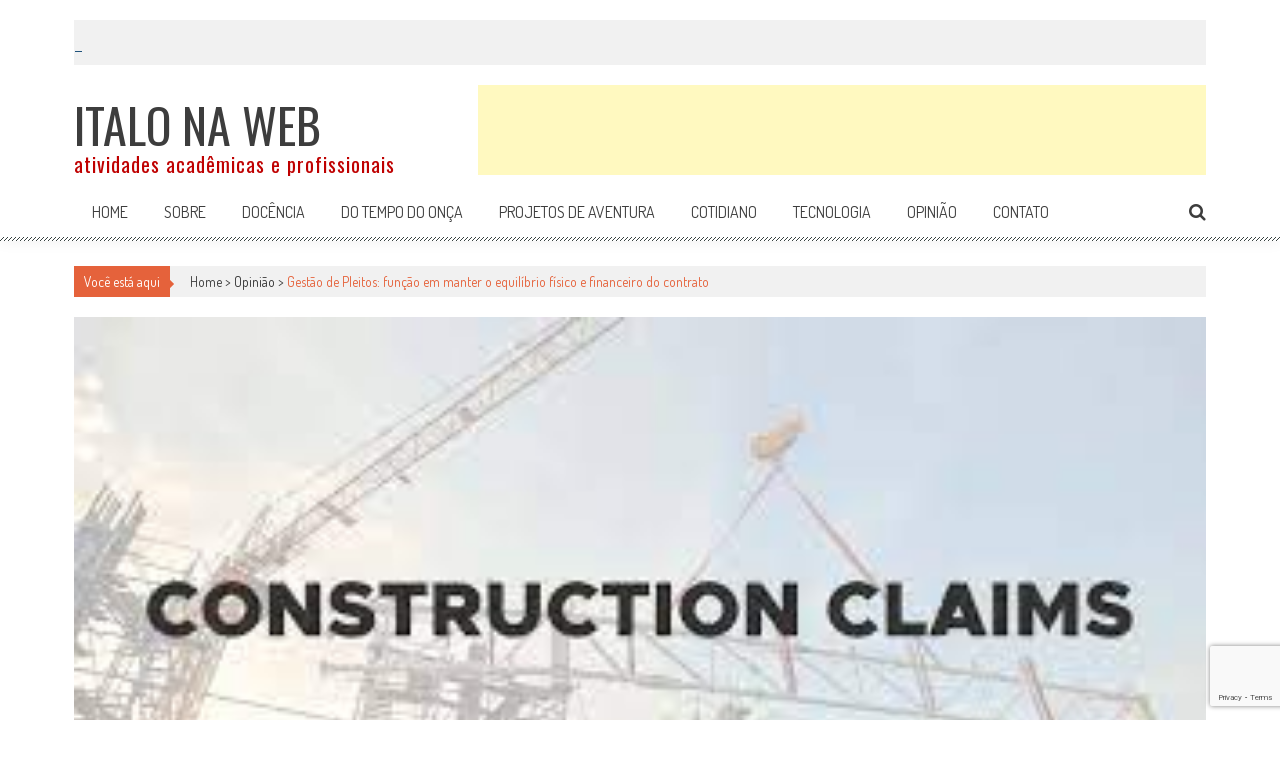

--- FILE ---
content_type: text/html; charset=UTF-8
request_url: http://www.italonaweb.com.br/gestao-de-pleitos-funcao-em-manter-o-equilibrio-fisico-e-financeiro-do-contrato/
body_size: 13968
content:
<!DOCTYPE html>
<html lang="pt-BR">
<head>
<meta charset="UTF-8" />
<meta name="viewport" content="width=device-width, initial-scale=1" />
<link rel="profile" href="http://gmpg.org/xfn/11" />
<link rel="pingback" href="http://www.italonaweb.com.br/xmlrpc.php" />

<title>Gestão de Pleitos: função em manter o equilíbrio físico e financeiro do contrato &#8211; Italo na Web</title>
<meta name='robots' content='max-image-preview:large' />
<link rel='dns-prefetch' href='//www.googletagmanager.com' />
<link rel='dns-prefetch' href='//fonts.googleapis.com' />
<link rel='dns-prefetch' href='//pagead2.googlesyndication.com' />
<link rel="alternate" type="application/rss+xml" title="Feed para Italo na Web &raquo;" href="http://www.italonaweb.com.br/feed/" />
<link rel="alternate" type="application/rss+xml" title="Feed de comentários para Italo na Web &raquo;" href="http://www.italonaweb.com.br/comments/feed/" />

<!-- All in One Webmaster plugin by Crunchify.com --><link rel="author" href="https://plus.google.com/112794279874635921755?hl=pt-BR">
<!-- /All in One Webmaster plugin -->

<link rel="alternate" type="application/rss+xml" title="Feed de comentários para Italo na Web &raquo; Gestão de Pleitos: função em manter o equilíbrio físico e financeiro do contrato" href="http://www.italonaweb.com.br/gestao-de-pleitos-funcao-em-manter-o-equilibrio-fisico-e-financeiro-do-contrato/feed/" />
<link rel="alternate" title="oEmbed (JSON)" type="application/json+oembed" href="http://www.italonaweb.com.br/wp-json/oembed/1.0/embed?url=http%3A%2F%2Fwww.italonaweb.com.br%2Fgestao-de-pleitos-funcao-em-manter-o-equilibrio-fisico-e-financeiro-do-contrato%2F" />
<link rel="alternate" title="oEmbed (XML)" type="text/xml+oembed" href="http://www.italonaweb.com.br/wp-json/oembed/1.0/embed?url=http%3A%2F%2Fwww.italonaweb.com.br%2Fgestao-de-pleitos-funcao-em-manter-o-equilibrio-fisico-e-financeiro-do-contrato%2F&#038;format=xml" />
<style id='wp-img-auto-sizes-contain-inline-css' type='text/css'>
img:is([sizes=auto i],[sizes^="auto," i]){contain-intrinsic-size:3000px 1500px}
/*# sourceURL=wp-img-auto-sizes-contain-inline-css */
</style>
<style id='wp-emoji-styles-inline-css' type='text/css'>

	img.wp-smiley, img.emoji {
		display: inline !important;
		border: none !important;
		box-shadow: none !important;
		height: 1em !important;
		width: 1em !important;
		margin: 0 0.07em !important;
		vertical-align: -0.1em !important;
		background: none !important;
		padding: 0 !important;
	}
/*# sourceURL=wp-emoji-styles-inline-css */
</style>
<style id='wp-block-library-inline-css' type='text/css'>
:root{--wp-block-synced-color:#7a00df;--wp-block-synced-color--rgb:122,0,223;--wp-bound-block-color:var(--wp-block-synced-color);--wp-editor-canvas-background:#ddd;--wp-admin-theme-color:#007cba;--wp-admin-theme-color--rgb:0,124,186;--wp-admin-theme-color-darker-10:#006ba1;--wp-admin-theme-color-darker-10--rgb:0,107,160.5;--wp-admin-theme-color-darker-20:#005a87;--wp-admin-theme-color-darker-20--rgb:0,90,135;--wp-admin-border-width-focus:2px}@media (min-resolution:192dpi){:root{--wp-admin-border-width-focus:1.5px}}.wp-element-button{cursor:pointer}:root .has-very-light-gray-background-color{background-color:#eee}:root .has-very-dark-gray-background-color{background-color:#313131}:root .has-very-light-gray-color{color:#eee}:root .has-very-dark-gray-color{color:#313131}:root .has-vivid-green-cyan-to-vivid-cyan-blue-gradient-background{background:linear-gradient(135deg,#00d084,#0693e3)}:root .has-purple-crush-gradient-background{background:linear-gradient(135deg,#34e2e4,#4721fb 50%,#ab1dfe)}:root .has-hazy-dawn-gradient-background{background:linear-gradient(135deg,#faaca8,#dad0ec)}:root .has-subdued-olive-gradient-background{background:linear-gradient(135deg,#fafae1,#67a671)}:root .has-atomic-cream-gradient-background{background:linear-gradient(135deg,#fdd79a,#004a59)}:root .has-nightshade-gradient-background{background:linear-gradient(135deg,#330968,#31cdcf)}:root .has-midnight-gradient-background{background:linear-gradient(135deg,#020381,#2874fc)}:root{--wp--preset--font-size--normal:16px;--wp--preset--font-size--huge:42px}.has-regular-font-size{font-size:1em}.has-larger-font-size{font-size:2.625em}.has-normal-font-size{font-size:var(--wp--preset--font-size--normal)}.has-huge-font-size{font-size:var(--wp--preset--font-size--huge)}.has-text-align-center{text-align:center}.has-text-align-left{text-align:left}.has-text-align-right{text-align:right}.has-fit-text{white-space:nowrap!important}#end-resizable-editor-section{display:none}.aligncenter{clear:both}.items-justified-left{justify-content:flex-start}.items-justified-center{justify-content:center}.items-justified-right{justify-content:flex-end}.items-justified-space-between{justify-content:space-between}.screen-reader-text{border:0;clip-path:inset(50%);height:1px;margin:-1px;overflow:hidden;padding:0;position:absolute;width:1px;word-wrap:normal!important}.screen-reader-text:focus{background-color:#ddd;clip-path:none;color:#444;display:block;font-size:1em;height:auto;left:5px;line-height:normal;padding:15px 23px 14px;text-decoration:none;top:5px;width:auto;z-index:100000}html :where(.has-border-color){border-style:solid}html :where([style*=border-top-color]){border-top-style:solid}html :where([style*=border-right-color]){border-right-style:solid}html :where([style*=border-bottom-color]){border-bottom-style:solid}html :where([style*=border-left-color]){border-left-style:solid}html :where([style*=border-width]){border-style:solid}html :where([style*=border-top-width]){border-top-style:solid}html :where([style*=border-right-width]){border-right-style:solid}html :where([style*=border-bottom-width]){border-bottom-style:solid}html :where([style*=border-left-width]){border-left-style:solid}html :where(img[class*=wp-image-]){height:auto;max-width:100%}:where(figure){margin:0 0 1em}html :where(.is-position-sticky){--wp-admin--admin-bar--position-offset:var(--wp-admin--admin-bar--height,0px)}@media screen and (max-width:600px){html :where(.is-position-sticky){--wp-admin--admin-bar--position-offset:0px}}

/*# sourceURL=wp-block-library-inline-css */
</style><style id='global-styles-inline-css' type='text/css'>
:root{--wp--preset--aspect-ratio--square: 1;--wp--preset--aspect-ratio--4-3: 4/3;--wp--preset--aspect-ratio--3-4: 3/4;--wp--preset--aspect-ratio--3-2: 3/2;--wp--preset--aspect-ratio--2-3: 2/3;--wp--preset--aspect-ratio--16-9: 16/9;--wp--preset--aspect-ratio--9-16: 9/16;--wp--preset--color--black: #000000;--wp--preset--color--cyan-bluish-gray: #abb8c3;--wp--preset--color--white: #ffffff;--wp--preset--color--pale-pink: #f78da7;--wp--preset--color--vivid-red: #cf2e2e;--wp--preset--color--luminous-vivid-orange: #ff6900;--wp--preset--color--luminous-vivid-amber: #fcb900;--wp--preset--color--light-green-cyan: #7bdcb5;--wp--preset--color--vivid-green-cyan: #00d084;--wp--preset--color--pale-cyan-blue: #8ed1fc;--wp--preset--color--vivid-cyan-blue: #0693e3;--wp--preset--color--vivid-purple: #9b51e0;--wp--preset--gradient--vivid-cyan-blue-to-vivid-purple: linear-gradient(135deg,rgb(6,147,227) 0%,rgb(155,81,224) 100%);--wp--preset--gradient--light-green-cyan-to-vivid-green-cyan: linear-gradient(135deg,rgb(122,220,180) 0%,rgb(0,208,130) 100%);--wp--preset--gradient--luminous-vivid-amber-to-luminous-vivid-orange: linear-gradient(135deg,rgb(252,185,0) 0%,rgb(255,105,0) 100%);--wp--preset--gradient--luminous-vivid-orange-to-vivid-red: linear-gradient(135deg,rgb(255,105,0) 0%,rgb(207,46,46) 100%);--wp--preset--gradient--very-light-gray-to-cyan-bluish-gray: linear-gradient(135deg,rgb(238,238,238) 0%,rgb(169,184,195) 100%);--wp--preset--gradient--cool-to-warm-spectrum: linear-gradient(135deg,rgb(74,234,220) 0%,rgb(151,120,209) 20%,rgb(207,42,186) 40%,rgb(238,44,130) 60%,rgb(251,105,98) 80%,rgb(254,248,76) 100%);--wp--preset--gradient--blush-light-purple: linear-gradient(135deg,rgb(255,206,236) 0%,rgb(152,150,240) 100%);--wp--preset--gradient--blush-bordeaux: linear-gradient(135deg,rgb(254,205,165) 0%,rgb(254,45,45) 50%,rgb(107,0,62) 100%);--wp--preset--gradient--luminous-dusk: linear-gradient(135deg,rgb(255,203,112) 0%,rgb(199,81,192) 50%,rgb(65,88,208) 100%);--wp--preset--gradient--pale-ocean: linear-gradient(135deg,rgb(255,245,203) 0%,rgb(182,227,212) 50%,rgb(51,167,181) 100%);--wp--preset--gradient--electric-grass: linear-gradient(135deg,rgb(202,248,128) 0%,rgb(113,206,126) 100%);--wp--preset--gradient--midnight: linear-gradient(135deg,rgb(2,3,129) 0%,rgb(40,116,252) 100%);--wp--preset--font-size--small: 13px;--wp--preset--font-size--medium: 20px;--wp--preset--font-size--large: 36px;--wp--preset--font-size--x-large: 42px;--wp--preset--spacing--20: 0.44rem;--wp--preset--spacing--30: 0.67rem;--wp--preset--spacing--40: 1rem;--wp--preset--spacing--50: 1.5rem;--wp--preset--spacing--60: 2.25rem;--wp--preset--spacing--70: 3.38rem;--wp--preset--spacing--80: 5.06rem;--wp--preset--shadow--natural: 6px 6px 9px rgba(0, 0, 0, 0.2);--wp--preset--shadow--deep: 12px 12px 50px rgba(0, 0, 0, 0.4);--wp--preset--shadow--sharp: 6px 6px 0px rgba(0, 0, 0, 0.2);--wp--preset--shadow--outlined: 6px 6px 0px -3px rgb(255, 255, 255), 6px 6px rgb(0, 0, 0);--wp--preset--shadow--crisp: 6px 6px 0px rgb(0, 0, 0);}:where(.is-layout-flex){gap: 0.5em;}:where(.is-layout-grid){gap: 0.5em;}body .is-layout-flex{display: flex;}.is-layout-flex{flex-wrap: wrap;align-items: center;}.is-layout-flex > :is(*, div){margin: 0;}body .is-layout-grid{display: grid;}.is-layout-grid > :is(*, div){margin: 0;}:where(.wp-block-columns.is-layout-flex){gap: 2em;}:where(.wp-block-columns.is-layout-grid){gap: 2em;}:where(.wp-block-post-template.is-layout-flex){gap: 1.25em;}:where(.wp-block-post-template.is-layout-grid){gap: 1.25em;}.has-black-color{color: var(--wp--preset--color--black) !important;}.has-cyan-bluish-gray-color{color: var(--wp--preset--color--cyan-bluish-gray) !important;}.has-white-color{color: var(--wp--preset--color--white) !important;}.has-pale-pink-color{color: var(--wp--preset--color--pale-pink) !important;}.has-vivid-red-color{color: var(--wp--preset--color--vivid-red) !important;}.has-luminous-vivid-orange-color{color: var(--wp--preset--color--luminous-vivid-orange) !important;}.has-luminous-vivid-amber-color{color: var(--wp--preset--color--luminous-vivid-amber) !important;}.has-light-green-cyan-color{color: var(--wp--preset--color--light-green-cyan) !important;}.has-vivid-green-cyan-color{color: var(--wp--preset--color--vivid-green-cyan) !important;}.has-pale-cyan-blue-color{color: var(--wp--preset--color--pale-cyan-blue) !important;}.has-vivid-cyan-blue-color{color: var(--wp--preset--color--vivid-cyan-blue) !important;}.has-vivid-purple-color{color: var(--wp--preset--color--vivid-purple) !important;}.has-black-background-color{background-color: var(--wp--preset--color--black) !important;}.has-cyan-bluish-gray-background-color{background-color: var(--wp--preset--color--cyan-bluish-gray) !important;}.has-white-background-color{background-color: var(--wp--preset--color--white) !important;}.has-pale-pink-background-color{background-color: var(--wp--preset--color--pale-pink) !important;}.has-vivid-red-background-color{background-color: var(--wp--preset--color--vivid-red) !important;}.has-luminous-vivid-orange-background-color{background-color: var(--wp--preset--color--luminous-vivid-orange) !important;}.has-luminous-vivid-amber-background-color{background-color: var(--wp--preset--color--luminous-vivid-amber) !important;}.has-light-green-cyan-background-color{background-color: var(--wp--preset--color--light-green-cyan) !important;}.has-vivid-green-cyan-background-color{background-color: var(--wp--preset--color--vivid-green-cyan) !important;}.has-pale-cyan-blue-background-color{background-color: var(--wp--preset--color--pale-cyan-blue) !important;}.has-vivid-cyan-blue-background-color{background-color: var(--wp--preset--color--vivid-cyan-blue) !important;}.has-vivid-purple-background-color{background-color: var(--wp--preset--color--vivid-purple) !important;}.has-black-border-color{border-color: var(--wp--preset--color--black) !important;}.has-cyan-bluish-gray-border-color{border-color: var(--wp--preset--color--cyan-bluish-gray) !important;}.has-white-border-color{border-color: var(--wp--preset--color--white) !important;}.has-pale-pink-border-color{border-color: var(--wp--preset--color--pale-pink) !important;}.has-vivid-red-border-color{border-color: var(--wp--preset--color--vivid-red) !important;}.has-luminous-vivid-orange-border-color{border-color: var(--wp--preset--color--luminous-vivid-orange) !important;}.has-luminous-vivid-amber-border-color{border-color: var(--wp--preset--color--luminous-vivid-amber) !important;}.has-light-green-cyan-border-color{border-color: var(--wp--preset--color--light-green-cyan) !important;}.has-vivid-green-cyan-border-color{border-color: var(--wp--preset--color--vivid-green-cyan) !important;}.has-pale-cyan-blue-border-color{border-color: var(--wp--preset--color--pale-cyan-blue) !important;}.has-vivid-cyan-blue-border-color{border-color: var(--wp--preset--color--vivid-cyan-blue) !important;}.has-vivid-purple-border-color{border-color: var(--wp--preset--color--vivid-purple) !important;}.has-vivid-cyan-blue-to-vivid-purple-gradient-background{background: var(--wp--preset--gradient--vivid-cyan-blue-to-vivid-purple) !important;}.has-light-green-cyan-to-vivid-green-cyan-gradient-background{background: var(--wp--preset--gradient--light-green-cyan-to-vivid-green-cyan) !important;}.has-luminous-vivid-amber-to-luminous-vivid-orange-gradient-background{background: var(--wp--preset--gradient--luminous-vivid-amber-to-luminous-vivid-orange) !important;}.has-luminous-vivid-orange-to-vivid-red-gradient-background{background: var(--wp--preset--gradient--luminous-vivid-orange-to-vivid-red) !important;}.has-very-light-gray-to-cyan-bluish-gray-gradient-background{background: var(--wp--preset--gradient--very-light-gray-to-cyan-bluish-gray) !important;}.has-cool-to-warm-spectrum-gradient-background{background: var(--wp--preset--gradient--cool-to-warm-spectrum) !important;}.has-blush-light-purple-gradient-background{background: var(--wp--preset--gradient--blush-light-purple) !important;}.has-blush-bordeaux-gradient-background{background: var(--wp--preset--gradient--blush-bordeaux) !important;}.has-luminous-dusk-gradient-background{background: var(--wp--preset--gradient--luminous-dusk) !important;}.has-pale-ocean-gradient-background{background: var(--wp--preset--gradient--pale-ocean) !important;}.has-electric-grass-gradient-background{background: var(--wp--preset--gradient--electric-grass) !important;}.has-midnight-gradient-background{background: var(--wp--preset--gradient--midnight) !important;}.has-small-font-size{font-size: var(--wp--preset--font-size--small) !important;}.has-medium-font-size{font-size: var(--wp--preset--font-size--medium) !important;}.has-large-font-size{font-size: var(--wp--preset--font-size--large) !important;}.has-x-large-font-size{font-size: var(--wp--preset--font-size--x-large) !important;}
/*# sourceURL=global-styles-inline-css */
</style>

<style id='classic-theme-styles-inline-css' type='text/css'>
/*! This file is auto-generated */
.wp-block-button__link{color:#fff;background-color:#32373c;border-radius:9999px;box-shadow:none;text-decoration:none;padding:calc(.667em + 2px) calc(1.333em + 2px);font-size:1.125em}.wp-block-file__button{background:#32373c;color:#fff;text-decoration:none}
/*# sourceURL=/wp-includes/css/classic-themes.min.css */
</style>
<link rel='stylesheet' id='aps-animate-css-css' href='http://www.italonaweb.com.br/wp-content/plugins/accesspress-social-icons/css/animate.css?ver=1.8.1' type='text/css' media='all' />
<link rel='stylesheet' id='aps-frontend-css-css' href='http://www.italonaweb.com.br/wp-content/plugins/accesspress-social-icons/css/frontend.css?ver=1.8.1' type='text/css' media='all' />
<link rel='stylesheet' id='accesspress-mag-google-fonts-css' href='//fonts.googleapis.com/css?family=Open+Sans%3A400%7COswald%3A400%7CDosis%3A400&#038;ver=6.9' type='text/css' media='all' />
<link rel='stylesheet' id='animate-css' href='http://www.italonaweb.com.br/wp-content/themes/accesspress-mag-pro/css/animate.css?ver=6.9' type='text/css' media='all' />
<link rel='stylesheet' id='accesspress-mag-fontawesome-font-css' href='http://www.italonaweb.com.br/wp-content/themes/accesspress-mag-pro/css/font-awesome.min.css?ver=6.9' type='text/css' media='all' />
<link rel='stylesheet' id='accesspress-mag-ticker-css' href='http://www.italonaweb.com.br/wp-content/themes/accesspress-mag-pro/css/ticker-style.css?ver=6.9' type='text/css' media='all' />
<link rel='stylesheet' id='accesspress-mag-style-css' href='http://www.italonaweb.com.br/wp-content/themes/accesspress-mag-pro/style.css?ver=1.0.1' type='text/css' media='all' />
<link rel='stylesheet' id='responsive-css' href='http://www.italonaweb.com.br/wp-content/themes/accesspress-mag-pro/css/responsive.css?ver=6.9' type='text/css' media='all' />
<link rel='stylesheet' id='accesspress-mag-dynamic-style-css' href='http://www.italonaweb.com.br/wp-content/themes/accesspress-mag-pro/css/style.php?ver=6.9' type='text/css' media='all' />
<script type="text/javascript" src="http://www.italonaweb.com.br/wp-includes/js/jquery/jquery.min.js?ver=3.7.1" id="jquery-core-js"></script>
<script type="text/javascript" src="http://www.italonaweb.com.br/wp-includes/js/jquery/jquery-migrate.min.js?ver=3.4.1" id="jquery-migrate-js"></script>
<script type="text/javascript" src="http://www.italonaweb.com.br/wp-content/plugins/accesspress-social-icons/js/frontend.js?ver=1.8.1" id="aps-frontend-js-js"></script>
<script type="text/javascript" src="http://www.italonaweb.com.br/wp-content/themes/accesspress-mag-pro/js/wow.min.js?ver=1.0.1" id="accesspress-mag-wow-js"></script>
<script type="text/javascript" src="http://www.italonaweb.com.br/wp-content/themes/accesspress-mag-pro/js/jquery.ticker.js?ver=2.0.0" id="accesspress-mag-news-ticker-js"></script>
<script type="text/javascript" src="http://www.italonaweb.com.br/wp-content/themes/accesspress-mag-pro/js/pace.min.js?ver=6.9" id="accesspress-mag-pacemin-js"></script>
<script type="text/javascript" src="http://www.italonaweb.com.br/wp-content/themes/accesspress-mag-pro/js/custom-scripts.js?ver=1.0.1" id="accesspress-mag-custom-scripts-js"></script>

<!-- Snippet da etiqueta do Google (gtag.js) adicionado pelo Site Kit -->
<!-- Snippet do Google Análises adicionado pelo Site Kit -->
<script type="text/javascript" src="https://www.googletagmanager.com/gtag/js?id=GT-KFT58VD" id="google_gtagjs-js" async></script>
<script type="text/javascript" id="google_gtagjs-js-after">
/* <![CDATA[ */
window.dataLayer = window.dataLayer || [];function gtag(){dataLayer.push(arguments);}
gtag("set","linker",{"domains":["www.italonaweb.com.br"]});
gtag("js", new Date());
gtag("set", "developer_id.dZTNiMT", true);
gtag("config", "GT-KFT58VD");
//# sourceURL=google_gtagjs-js-after
/* ]]> */
</script>
<link rel="https://api.w.org/" href="http://www.italonaweb.com.br/wp-json/" /><link rel="alternate" title="JSON" type="application/json" href="http://www.italonaweb.com.br/wp-json/wp/v2/posts/4611" /><link rel="EditURI" type="application/rsd+xml" title="RSD" href="http://www.italonaweb.com.br/xmlrpc.php?rsd" />
<meta name="generator" content="WordPress 6.9" />
<link rel="canonical" href="http://www.italonaweb.com.br/gestao-de-pleitos-funcao-em-manter-o-equilibrio-fisico-e-financeiro-do-contrato/" />
<link rel='shortlink' href='http://www.italonaweb.com.br/?p=4611' />
<meta name="generator" content="Site Kit by Google 1.170.0" /><link type='image/png' rel='icon' href='http://www.italonaweb.com.br/wp-content/uploads/2015/09/favicon.jpg'/>
<script type="text/javascript">
    jQuery(function($)
{
    $('h1.site-title').html($('h1.site-title').html().replace('NA', '<span class="site-title-na">NA</span>'));

    $('aside#wpcom_social_media_icons_widget-2 ul').append('<li><a title="Ver perfil de italonaweb no Google Plus" href="https://plus.google.com/112794279874635921755/posts" class="genericon genericon-googleplus" target="_blank"><span class="screen-reader-text">Ver perfil de italonaweb no Google Plus</span></a></li>');

    $('aside#wpcom_social_media_icons_widget-2 ul').append('<li><a title="PMKB" href="http://www.pmkb.com.br" class="genericon" target="_blank"><img src="http://www.italonaweb.com.br/wp-content/themes/accesspress-mag-pro/images/pmkb.png" alt="PMKB"></a></li>');
});</script>
    <script type="text/javascript">
        jQuery(function($){
            $("#homeslider").bxSlider({
                adaptiveHeight: true,
                pager:false,
                controls:false,
                mode: 'horizontal',
                auto:false,
                pause: '5000',
                speed: '5000'
            });
            });
    </script>

<link href='//fonts.googleapis.com/css?family=Dosis:400|Oswald:400|Oswald:400|Dosis:400|Oswald:400|Oswald:400|Oswald:400&subset=latin,cyrillic-ext,greek-ext,greek,vietnamese,latin-ext,cyrillic,khmer,devanagari,arabic,hebrew,telugu' rel='stylesheet' type='text/css'>

<!-- Meta-etiquetas do Google AdSense adicionado pelo Site Kit -->
<meta name="google-adsense-platform-account" content="ca-host-pub-2644536267352236">
<meta name="google-adsense-platform-domain" content="sitekit.withgoogle.com">
<!-- Fim das meta-etiquetas do Google AdSense adicionado pelo Site Kit -->

<!-- Código do Google Adsense adicionado pelo Site Kit -->
<script type="text/javascript" async="async" src="https://pagead2.googlesyndication.com/pagead/js/adsbygoogle.js?client=ca-pub-3454208848590849&amp;host=ca-host-pub-2644536267352236" crossorigin="anonymous"></script>

<!-- Fim do código do Google AdSense adicionado pelo Site Kit -->

    <meta name="google-site-verification" content="Wy3BfhW_thvKgsOULxXVk10A34PQsscmpnksqlCGAPk" />
</head>

<body class="wp-singular post-template-default single single-post postid-4611 single-format-standard wp-theme-accesspress-mag-pro single-post-right-sidebar header_style1 single-post-single-style3 fullwidth-layout group-blog">
<div id="page" class="hfeed site">
	<a class="skip-link screen-reader-text" href="#content">Skip to content</a>
    <header id="masthead" class="site-header" role="banner">
                <div class="apmag-news-ticker">
        <div class="apmag-container">
            <ul id="apmag-news" class="js-hidden">
                <li class="news-item"><a href="http://www.italonaweb.com.br/pesquisa-sobre-riscos-em-2026-com-executivos-c-level-no-brasil/">Pesquisa sobre Riscos em 2026 com executivos C-Level no Brasil</a></li>
                <li class="news-item"><a href="http://www.italonaweb.com.br/ah-se-eu-soubesse-mais-cedo/">Ah, se eu soubesse mais cedo!</a></li>
                <li class="news-item"><a href="http://www.italonaweb.com.br/conto-de-natal-trabalhando-de-cobrador-para-o-imperio-dos-armarinhos/">Conto de Natal: trabalhando de cobrador para o Império dos Armarinhos</a></li>
                <li class="news-item"><a href="http://www.italonaweb.com.br/flamengo-os-primos-hamdan-os-amigos-da-praca-de-esporte-e-o-arroz-do-pombinha/">Flamengo, os primos Hamdan, os amigos da Praça de Esporte e o arroz do Pombinha﻿</a></li>
                <li class="news-item"><a href="http://www.italonaweb.com.br/uma-rapida-visao-sobre-gestao-de-obras-no-brasil-passado-presente-contemporaneidade-e-futurologia/">Uma rápida visão sobre Gestão de Obras no Brasil (passado, presente, contemporaneidade e futurologia)</a></li>
            </ul>
        </div>
    </div>    

<script type="text/javascript">
jQuery(function($){
    // news ticker
        $('#apmag-news').ticker({
            speed: 0.10,
            htmlFeed: true,
            pauseOnItems: 2000,
            fadeInSpeed: 600,
            displayType: 'reveal',
            titleText: '&nbsp;&nbsp;&nbsp;&nbsp;&nbsp;&nbsp;&nbsp;&nbsp;Novidades&nbsp;&nbsp;&nbsp;&nbsp;&nbsp;&nbsp;&nbsp;&nbsp;'
        });
    });
</script>


   
        
    <div class="logo-ad-wrapper clearfix">
    <div class="apmag-container">
		<div class="site-branding text_only">
                     
                         <div class="sitetext-wrap">  
                            <a href="http://www.italonaweb.com.br/" rel="home">
                			<h1 class="site-title">Italo na Web</h1>
                			<h2 class="site-description">atividades acadêmicas e profissionais</h2>
                            </a>
                        </div>
                                                 </div><!-- .site-branding -->
		
        
        <div class="header-ad">
            <script type="text/javascript">
            google_ad_client = "pub-3454208848590849";
            google_ad_width = 728;
            google_ad_height = 90;
            google_ad_type = "image";
            google_color_border = "#FFFFFF";
            google_color_bg = "#FFFFFF";
            google_color_link = "#0000FF";
            google_color_text = "#000000";
            google_color_url = "#008000";
</script>

<script type="text/javascript" src="http://pagead2.googlesyndication.com/pagead/show_ads.js"></script>        </div><!--header ad-->                
    </div>
   
</div><!-- header menu -->
<nav id="site-navigation" class="main-navigation" role="navigation">
	<div class="apmag-container">
        <div class="nav-wrapper">
            <!--<div class="nav-toggle hide">
                <span> </span>
                <span> </span>
                <span> </span>
            </div>-->
			            <div class="menu accesspress_mag_mega_menu">
                <ul>
                    <li>
                        <a href="http://www.italonaweb.com.br">
                            Home
                        </a>
                    </li>
                    <li>
                        <a href="http://www.italonaweb.com.br/sobre">
                            Sobre
                        </a>
                    </li>
                    <li>
                        <a href="http://www.italonaweb.com.br/category/docencia">
                            Docência
                        </a>
                    </li>
                    <li>
                        <a href="http://www.italonaweb.com.br/do-tempo-do-onca">
                            Do tempo do onça
                        </a>
                    </li>
                    <li>
                        <a href="http://www.italonaweb.com.br/projetos-de-aventura">
                            Projetos de aventura
                        </a>
                    </li>
                    <li>
                        <a href="http://www.italonaweb.com.br/category/cotidiano">
                            Cotidiano
                        </a>
                    </li>
                    <li>
                        <a href="http://www.italonaweb.com.br/category/tecnologia">
                            Tecnologia
                        </a>
                    </li>
                    <li>
                        <a href="http://www.italonaweb.com.br/category/opiniao">
                            Opinião
                        </a>
                    </li>
                    <li>
                        <a href="http://www.italonaweb.com.br/contato">
                            Contato
                        </a>
                    </li>
                </ul>
            </div>
        </div>

                <div class="search-icon">
            <i class="fa fa-search"></i>
            <div class="ak-search">
                <div class="close">&times;</div>
             <form action="http://www.italonaweb.com.br" class="search-form" method="get" role="search">
                <label>
                    <span class="screen-reader-text">Pesquisar por:</span>
                    <input type="search" title="Pesquisar por:" name="s" value="" placeholder="Pesquisar por..." class="search-field">
                </label>
                <input type="submit" value="Pesquisar" class="search-submit" />
             </form>
             <div class="overlay-search"> </div> 
            </div>
        </div>
         
    </div>
</nav><!-- #site-navigation -->	</header><!-- #masthead -->

	<div id="content" class="site-content">
<div class="apmag-container">
    <div id="accesspres-mag-breadcrumbs" class="clearfix"><span class="bread-you">Você está aqui</span><div class="ak-container">Home > <a href="http://www.italonaweb.com.br/category/opiniao/">Opinião</a> > <span class="current">Gestão de Pleitos: função em manter o equilíbrio físico e financeiro do contrato</span></div></div>	<header class="entry-header header-style3">
                <div class="post_image single-style3">
              
                <img src="http://www.italonaweb.com.br/wp-content/uploads/2023/05/construction-claims.jpg" alt="" />
                    </div>
                <div class="single-style3 header-content">
            <div class="apmag-container">
            <h1 class="entry-title">Gestão de Pleitos: função em manter o equilíbrio físico e financeiro do contrato</h1>
    		<div class="entry-meta clearfix">
                <ul class="post-categories">
	<li><a href="http://www.italonaweb.com.br/category/opiniao/" rel="category tag">Opinião</a></li></ul>                <span class="byline"> por <span class="author vcard"><a class="url fn n" href="http://www.italonaweb.com.br/author/italo/">Italo Coutinho</a></span> - </span><span class="posted-on"><time class="entry-date published" datetime="2013-05-02T14:10:00-03:00">2 de maio de 2013</time><time class="updated" datetime="2023-05-02T14:14:41-03:00">2 de maio de 2023</time></span>    			<span class="comment_count"><i class="fa fa-comments"></i>0</span><span class="apmag-post-views"><i class="fa fa-eye"></i>420</span>    		</div><!-- .entry-meta -->
            </div>
        </div>
        
	</header><!-- .entry-header -->
	<div id="primary" class="content-area">
		<main id="main" class="site-main" role="main">

					<article id="post-4611" class="post-4611 post type-post status-publish format-standard has-post-thumbnail hentry category-opiniao tag-698 tag-artigo tag-claim tag-claims tag-contratos tag-gestao-contratual tag-ietec tag-pleito tag-reivindicacao">
	<div class="entry-content">
        <div class="post_content">
<p style="text-align: right;"><br /><strong>* Artigo original no link: http://www.techoje.com.br/site/techoje/categoria/detalhe_artigo/1724</strong></p>
<p>Pleitos são reivindicações que podem culminar em aditivos de custo ou prazo nos contratos de Engenharia e Construção. Após identificada uma mudança a empresa contratada avalia seu impacto e apresenta a contratante as prováveis alterações causadas no contrato original.</p>
<p>Originalmente um contrato bem estabelecido precisa deixar claro o escopo do empreendimento, o seu prazo de execução, os custos envolvidos, premissas e restrições, o que não será feito (fora de escopo) e os limites de bateria para o projeto. Havendo alterações causadas internamente na obra, ou por fatores externos, uma avaliação de impactos deverá ser realizada de imediato. Todas essas ações são previstas na gestão ou administração do contrato e mais especializada por uma equipe de gestão de pleitos.</p>
<p>A Gestão de Pleitos terá assim a função de manter o equilíbrio de custos, prazo e escopo da obra e não permitir que qualquer uma das partes (contratante ou contratante) saia prejudicada. Ao executar uma administração contratual eficiente, muitos pleitos podem ser evitados e terem suas situações de origem identificadas e solucionadas sem desgastes excessivos entre as partes envolvidas – que não são poucas (além de contratante e contratada poderemos ter: gerenciadora, consórcio construtor, cliente final, comunidade ao redor do empreendimento, etc).</p>
<p>Para o estabelecimento de uma equipe para avaliar essas reivindicações é preciso observar o seguinte:</p>
<p>&#8211; Experiência: os profissionais envolvidos na gestão de pleitos devem conhecer do negócio e da obra, pelo menos 5 a 7 anos de vivência intensa.</p>
<p>&#8211; Conhecimento de Técnicas e Ferramentas: formulários e práticas de relatórios são importantes.</p>
<p>&#8211; Relacionamento: os profissionais de gestão de pleitos precisam conhecer os envolvidos, identificar a origem de informações para levantamento das mudanças.</p>
<p>Atualmente com a possibilidade de Governos Federal e Estaduais em estruturarem projetos de infra-estrutura (aeroportos, duplicação de rodovias, ferrovias, portos, hidroelétricas,etc) o número de empreendimentos a serem verificados a manutenção de prazo, custos e escopo tende a aumentar. Uma vez que o Estado por algumas vezes demonstra deficiências nos Projetos Básicos para esses empreendimentos de infra-estrutura, as equipes de pleito das empresas contratadas serão com certeza mais requisitadas.</p>
<p>Enfim, para bons projetos é necessário uma boa gestão, para atendimento aos requisitos iniciais é fundamental a administração contratual e dos pleitos a serem reivindicados.</p>
<p>Referências:</p>
<p>&#8211; Edson Bernardes, especialista em Claim Construction<br />&#8211; Décio Dalke, profissional de gestão contratual<br />&#8211; Norma do IBAPE-MG para Avaliação de Desequilíbrio Físico-financeiro de Obras de Engenharia</p>
</div>	        	
         <div class="article-ad-section"><script async src="https://pagead2.googlesyndication.com/pagead/js/adsbygoogle.js"></script>
<ins class="adsbygoogle"
     style="display:block; text-align:center;"
     data-ad-layout="in-article"
     data-ad-format="fluid"
     data-ad-client="ca-pub-3454208848590849"
     data-ad-slot="7364992423"></ins>
<script>
     (adsbygoogle = window.adsbygoogle || []).push({});
</script></div> 		        
	</div><!-- .entry-content -->

	<footer class="entry-footer">
        		<span class="tags-links">Tags <a href="http://www.italonaweb.com.br/tag/2013/" rel="tag">2013</a> <a href="http://www.italonaweb.com.br/tag/artigo/" rel="tag">artigo</a> <a href="http://www.italonaweb.com.br/tag/claim/" rel="tag">claim</a> <a href="http://www.italonaweb.com.br/tag/claims/" rel="tag">claims</a> <a href="http://www.italonaweb.com.br/tag/contratos/" rel="tag">contratos</a> <a href="http://www.italonaweb.com.br/tag/gestao-contratual/" rel="tag">gestao contratual</a> <a href="http://www.italonaweb.com.br/tag/ietec/" rel="tag">ietec</a> <a href="http://www.italonaweb.com.br/tag/pleito/" rel="tag">pleito</a> <a href="http://www.italonaweb.com.br/tag/reivindicacao/" rel="tag">reivindicacao</a> </span>        
	</footer><!-- .entry-footer -->
</article><!-- #post-## -->
                        <div class="author-metabox">
                                <div class="author-avatar">
                    <a class="author-image" href="http://www.italonaweb.com.br/author/italo/"><img alt='' src='https://secure.gravatar.com/avatar/82d64c3b6e90a5b5d98535a8673b9d307a9a8bcbe3ccbdd33c65233b328a4402?s=106&#038;d=mm&#038;r=g' srcset='https://secure.gravatar.com/avatar/82d64c3b6e90a5b5d98535a8673b9d307a9a8bcbe3ccbdd33c65233b328a4402?s=212&#038;d=mm&#038;r=g 2x' class='avatar avatar-106 photo' height='106' width='106' decoding='async'/></a>
                </div>
                <div class="author-desc-wrapper">                
                    <a class="author-title" href="http://www.italonaweb.com.br/author/italo/">Italo Coutinho</a>
                    <div class="author-description"></div>
                    <a href="http://www.saletto.com.br" target="_blank">http://www.saletto.com.br</a>
                </div>
            </div><!--author-metabox-->
            
				<nav class="navigation post-navigation clearfix" role="navigation">
		<h2 class="screen-reader-text">Post navigation</h2>
		<div class="nav-links">
			<div class="nav-previous"><div class="link-caption"><i class="fa fa-angle-left"></i>Artigo anterior</div><a href="http://www.italonaweb.com.br/seguranca-e-saude-no-trabalho-quanto-mais-praticarmos-melhor/" rel="prev">Segurança e Saúde no trabalho: quanto mais praticarmos, melhor</a></div><div class="nav-next"><div class="link-caption">Próximo artigo<i class="fa fa-angle-right"></i></div><a href="http://www.italonaweb.com.br/ja-pensou-em-chegar-nos-71-anos-com-muita-energia/" rel="next">Já pensou em chegar nos 71 anos com muita energia?</a></div>		</div><!-- .nav-links -->
	</nav><!-- .navigation -->
	             
             
<h2 class="similar-posts-main-title"><span>Posts Relacionados</span></h2>
<div class="similar-posts clearfix">
      <div class="single_post left-post non-zoomin clearfix">
               <div class="post-image">
            <a href="http://www.italonaweb.com.br/italo-entrevista-engenheiro-rogerio-veiga-sobre-claims-legislacao-e-costumes/" title="ÍTALO ENTREVISTA: ENGENHEIRO ROGÉRIO VEIGA SOBRE CLAIMS, LEGISLAÇÃO E COSTUMES"><img src="http://www.italonaweb.com.br/wp-content/uploads/2023/07/charge-pleito-obras-pucminas-rogerio-veiga.jpg" alt="" /> </a>
            <a class="big-image-overlay" href="http://www.italonaweb.com.br/italo-entrevista-engenheiro-rogerio-veiga-sobre-claims-legislacao-e-costumes/" title="ÍTALO ENTREVISTA: ENGENHEIRO ROGÉRIO VEIGA SOBRE CLAIMS, LEGISLAÇÃO E COSTUMES"><i class="fa fa-external-link"></i></a>
         </div>
               <h4 class="post-title"><a href="http://www.italonaweb.com.br/italo-entrevista-engenheiro-rogerio-veiga-sobre-claims-legislacao-e-costumes/" rel="bookmark" title="ÍTALO ENTREVISTA: ENGENHEIRO ROGÉRIO VEIGA SOBRE CLAIMS, LEGISLAÇÃO E COSTUMES">ÍTALO ENTREVISTA: ENGENHEIRO ROGÉRIO VEIGA SOBRE CLAIMS, LEGISLAÇÃO E COSTUMES</a></h4><!--/.post-title-->
         <div class="block-poston"><span class="posted-on"><a href="http://www.italonaweb.com.br/italo-entrevista-engenheiro-rogerio-veiga-sobre-claims-legislacao-e-costumes/" rel="bookmark"><time class="entry-date published" datetime="2023-07-25T17:25:36-03:00">25 de julho de 2023</time><time class="updated" datetime="2023-07-25T17:26:06-03:00">25 de julho de 2023</time></a></span><span class="comment_count"><i class="fa fa-comments"></i>0</span><span class="apmag-post-views"><i class="fa fa-eye"></i>586</span></div>
   </div><!--/.single_post-->
      <div class="single_post  non-zoomin clearfix">
               <div class="post-image">
            <a href="http://www.italonaweb.com.br/como-promover-uma-entidade-de-classe-na-engenharia/" title="Como promover uma entidade de classe na Engenharia?"><img src="http://www.italonaweb.com.br/wp-content/uploads/2023/09/entidade_engenharia_ibape_pesquisa_saletto_2023-554x305.png" alt="" /> </a>
            <a class="big-image-overlay" href="http://www.italonaweb.com.br/como-promover-uma-entidade-de-classe-na-engenharia/" title="Como promover uma entidade de classe na Engenharia?"><i class="fa fa-external-link"></i></a>
         </div>
               <h4 class="post-title"><a href="http://www.italonaweb.com.br/como-promover-uma-entidade-de-classe-na-engenharia/" rel="bookmark" title="Como promover uma entidade de classe na Engenharia?">Como promover uma entidade de classe na Engenharia?</a></h4><!--/.post-title-->
         <div class="block-poston"><span class="posted-on"><a href="http://www.italonaweb.com.br/como-promover-uma-entidade-de-classe-na-engenharia/" rel="bookmark"><time class="entry-date published" datetime="2023-09-13T15:14:44-03:00">13 de setembro de 2023</time><time class="updated" datetime="2023-09-14T18:10:55-03:00">14 de setembro de 2023</time></a></span><span class="comment_count"><i class="fa fa-comments"></i>0</span><span class="apmag-post-views"><i class="fa fa-eye"></i>649</span></div>
   </div><!--/.single_post-->
   
</div><!--/.post-similar-->

			
<div id="comments" class="comments-area">

	
	
	
		<div id="respond" class="comment-respond">
		<h3 id="reply-title" class="comment-reply-title">Deixe um comentário <small><a rel="nofollow" id="cancel-comment-reply-link" href="/gestao-de-pleitos-funcao-em-manter-o-equilibrio-fisico-e-financeiro-do-contrato/#respond" style="display:none;">Cancelar resposta</a></small></h3><form action="http://www.italonaweb.com.br/wp-comments-post.php" method="post" id="commentform" class="comment-form"><div class="cmm-box-right"><div class="control-group"><div class="controls"><textarea id="comment" name="comment" placeholder="Comment *" cols="45" rows="8" aria-required="true"></textarea></div></div></div> <div class="clearfix"> </div><div class="cmm-box-left"><div class="control-group"><div class="controls"><input id="author" placeholder="Name *" name="author" type="text" value="" size="30" aria-required="true" /></div></div>
<div class="control-group"><div class="controls"><input id="email" placeholder="Email Address *" name="email" type="text" value="" size="30" aria-required="true" /></div></div>
<div class="control-group"><div class="controls"><input id="url" name="url" placeholder="Website" type="text" value="" size="30" /> </div></div></div>
<input type="hidden" name="g-recaptcha-response" class="agr-recaptcha-response" value="" /><script>
                function wpcaptcha_captcha(){
                    grecaptcha.execute("6LcqTngpAAAAACn2RrfWXFSJp07fZcuO0HPYx_0h", {action: "submit"}).then(function(token) {
                        var captchas = document.querySelectorAll(".agr-recaptcha-response");
                        captchas.forEach(function(captcha) {
                            captcha.value = token;
                        });
                    });
                }
                </script><script src='https://www.google.com/recaptcha/api.js?onload=wpcaptcha_captcha&render=6LcqTngpAAAAACn2RrfWXFSJp07fZcuO0HPYx_0h&ver=1.31' id='wpcaptcha-recaptcha-js'></script><p class="form-submit"><input name="submit" type="submit" id="submit" class="submit" value="Publicar comentário" /> <input type='hidden' name='comment_post_ID' value='4611' id='comment_post_ID' />
<input type='hidden' name='comment_parent' id='comment_parent' value='0' />
</p><p style="display: none;"><input type="hidden" id="akismet_comment_nonce" name="akismet_comment_nonce" value="f44a6b5733" /></p><p style="display: none !important;" class="akismet-fields-container" data-prefix="ak_"><label>&#916;<textarea name="ak_hp_textarea" cols="45" rows="8" maxlength="100"></textarea></label><input type="hidden" id="ak_js_1" name="ak_js" value="75"/><script>document.getElementById( "ak_js_1" ).setAttribute( "value", ( new Date() ).getTime() );</script></p></form>	</div><!-- #respond -->
	
</div><!-- #comments -->
            
            
		
		</main><!-- #main -->
	</div><!-- #primary -->


<div id="secondary-right-sidebar" class="widget-area" role="complementary">
	<div id="secondary">
		<aside id="accesspress_mag_register_latest_posts-2" class="widget widget_accesspress_mag_register_latest_posts">        <div class="latest-posts clearfix">
           <h1 class="widget-title"><span>Últimos Posts</span></h1>     
           <div class="latest-posts-wrapper">
                                    <div class="latest-single-post clearfix">
                        <div class="post-img"><a href="http://www.italonaweb.com.br/pesquisa-sobre-riscos-em-2026-com-executivos-c-level-no-brasil/" title="Pesquisa sobre Riscos em 2026 com executivos C-Level no Brasil">
                                                        <img src="http://www.italonaweb.com.br/wp-content/uploads/2026/01/2-56-1024x576-1-177x118.jpg" alt="" />
                                                    </a></div>
                        <div class="post-desc-wrapper">
                            <h3 class="post-title">
                                <a href="http://www.italonaweb.com.br/pesquisa-sobre-riscos-em-2026-com-executivos-c-level-no-brasil/">Pesquisa sobre Riscos em 2026 com executivos C-Level no Brasil</a>
                            </h3>
                            <div class="block-poston"><span class="posted-on"><a href="http://www.italonaweb.com.br/pesquisa-sobre-riscos-em-2026-com-executivos-c-level-no-brasil/" rel="bookmark"><time class="entry-date published" datetime="2026-01-15T09:13:59-03:00">15 de janeiro de 2026</time><time class="updated" datetime="2026-01-16T09:57:33-03:00">16 de janeiro de 2026</time></a></span><span class="comment_count"><i class="fa fa-comments"></i>0</span><span class="apmag-post-views"><i class="fa fa-eye"></i>204</span></div>
                        </div>                    
                    </div>
                                    <div class="latest-single-post clearfix">
                        <div class="post-img"><a href="http://www.italonaweb.com.br/ah-se-eu-soubesse-mais-cedo/" title="Ah, se eu soubesse mais cedo!">
                                                        <img src="http://www.italonaweb.com.br/wp-content/uploads/2025/12/WhatsApp-Image-2025-12-28-at-15.36.45-177x118.jpeg" alt="" />
                                                    </a></div>
                        <div class="post-desc-wrapper">
                            <h3 class="post-title">
                                <a href="http://www.italonaweb.com.br/ah-se-eu-soubesse-mais-cedo/">Ah, se eu soubesse mais cedo!</a>
                            </h3>
                            <div class="block-poston"><span class="posted-on"><a href="http://www.italonaweb.com.br/ah-se-eu-soubesse-mais-cedo/" rel="bookmark"><time class="entry-date published updated" datetime="2025-12-28T15:38:23-03:00">28 de dezembro de 2025</time></a></span><span class="comment_count"><i class="fa fa-comments"></i>0</span><span class="apmag-post-views"><i class="fa fa-eye"></i>138</span></div>
                        </div>                    
                    </div>
                                    <div class="latest-single-post clearfix">
                        <div class="post-img"><a href="http://www.italonaweb.com.br/conto-de-natal-trabalhando-de-cobrador-para-o-imperio-dos-armarinhos/" title="Conto de Natal: trabalhando de cobrador para o Império dos Armarinhos">
                                                        <img src="http://www.italonaweb.com.br/wp-content/uploads/2025/12/Armarinho-Novidades-177x118.jpg" alt="" />
                                                    </a></div>
                        <div class="post-desc-wrapper">
                            <h3 class="post-title">
                                <a href="http://www.italonaweb.com.br/conto-de-natal-trabalhando-de-cobrador-para-o-imperio-dos-armarinhos/">Conto de Natal: trabalhando de cobrador para o Império dos Armarinhos</a>
                            </h3>
                            <div class="block-poston"><span class="posted-on"><a href="http://www.italonaweb.com.br/conto-de-natal-trabalhando-de-cobrador-para-o-imperio-dos-armarinhos/" rel="bookmark"><time class="entry-date published" datetime="2025-12-11T11:23:44-03:00">11 de dezembro de 2025</time><time class="updated" datetime="2025-12-28T11:39:25-03:00">28 de dezembro de 2025</time></a></span><span class="comment_count"><i class="fa fa-comments"></i>0</span><span class="apmag-post-views"><i class="fa fa-eye"></i>149</span></div>
                        </div>                    
                    </div>
                           </div> 
        </div>
        </aside><aside id="custom_html-4" class="widget_text widget widget_custom_html"><h1 class="widget-title"><span>Agenda</span></h1><div class="textwidget custom-html-widget"><ul>
<li><a href="https://go.hotmart.com/M27612521Y" target="_blank" rel="noopener">3o. CONAGP - Congresso Brasileiro de Gerenciamento de Projetos - Maio/2020</a></li>
<li><a href="https://www.sympla.com.br/momento-atual---impacto-nos-custos-precos-finais-de-servicos-e-equipamentos-industriais__836686" target="_blank" rel="noopener">Webinar Momento Atual &amp; Impacto nos Custos/ Pre&ccedil;os finais de Servi&ccedil;os e Equipamentos Industriais - Abril/2020</a></li>
<li><a href="#" target="_blank" rel="noopener">MINI-CURSO: Vistoria Cautelar de Fachadas e Edifica&ccedil;&otilde;es para Per&iacute;cias</a></li>
</ul>
<p>&nbsp;</p></div></aside><aside id="custom_html-3" class="widget_text widget widget_custom_html"><h1 class="widget-title"><span>Publicidade</span></h1><div class="textwidget custom-html-widget"><script async src="//pagead2.googlesyndication.com/pagead/js/adsbygoogle.js"></script>
<!-- Widget -->
<ins class="adsbygoogle"
     style="display:inline-block;width:336px;height:280px"
     data-ad-client="ca-pub-3454208848590849"
     data-ad-slot="2205482093"></ins>
<script>
(adsbygoogle = window.adsbygoogle || []).push({});
</script></div></aside>	</div>
</div><!-- #secondary --></div>

</div><!-- #content -->

    <footer id="colophon" class="site-footer" role="contentinfo">    
                	         
                <div class="bottom-footer clearfix">
            <div class="apmag-container">            
        		<div class="site-info">
                    © 2015 Ítalo Coutinho         
        		</div><!-- .site-info -->            
                <div class="ak-info">
                     - Todos os direitos reservados                    &nbsp;&nbsp;&nbsp;&nbsp;
                    <a href="http://www.italonaweb.com.br/sobre">SOBRE</a> -
                    <a href="http://www.italonaweb.com.br/contato">CONTATO</a>
                </div>
                <div class="subfooter-menu">
                                    </div>             
            </div>
        </div><!-- .bottom-footer -->
        	</footer><!-- #colophon -->
    <div id="back-top">
        <a href="#top"><i class="fa fa-arrow-up"></i> <span> Topo </span></a>
    </div>   
</div><!-- #page -->
<script type="speculationrules">
{"prefetch":[{"source":"document","where":{"and":[{"href_matches":"/*"},{"not":{"href_matches":["/wp-*.php","/wp-admin/*","/wp-content/uploads/*","/wp-content/*","/wp-content/plugins/*","/wp-content/themes/accesspress-mag-pro/*","/*\\?(.+)"]}},{"not":{"selector_matches":"a[rel~=\"nofollow\"]"}},{"not":{"selector_matches":".no-prefetch, .no-prefetch a"}}]},"eagerness":"conservative"}]}
</script>
<script type="text/javascript" src="http://www.italonaweb.com.br/wp-content/themes/accesspress-mag-pro/js/sticky/jquery.sticky.js?ver=1.0.2" id="accesspress-mag-sticky-js"></script>
<script type="text/javascript" src="http://www.italonaweb.com.br/wp-content/themes/accesspress-mag-pro/js/sticky/sticky-setting.js?ver=1.0.1" id="accesspress-mag-sticky-setting-js"></script>
<script type="text/javascript" src="http://www.italonaweb.com.br/wp-content/themes/accesspress-mag-pro/js/jquery.bxslider.min.js?ver=4.1.2" id="accesspress-mag-bxslider-js-js"></script>
<script type="text/javascript" src="http://www.italonaweb.com.br/wp-content/themes/accesspress-mag-pro/js/navigation.js?ver=20120206" id="accesspress-mag-navigation-js"></script>
<script type="text/javascript" src="http://www.italonaweb.com.br/wp-content/themes/accesspress-mag-pro/js/skip-link-focus-fix.js?ver=20130115" id="accesspress-mag-skip-link-focus-fix-js"></script>
<script type="text/javascript" src="http://www.italonaweb.com.br/wp-includes/js/comment-reply.min.js?ver=6.9" id="comment-reply-js" async="async" data-wp-strategy="async" fetchpriority="low"></script>
<script defer type="text/javascript" src="http://www.italonaweb.com.br/wp-content/plugins/akismet/_inc/akismet-frontend.js?ver=1766932617" id="akismet-frontend-js"></script>
<script id="wp-emoji-settings" type="application/json">
{"baseUrl":"https://s.w.org/images/core/emoji/17.0.2/72x72/","ext":".png","svgUrl":"https://s.w.org/images/core/emoji/17.0.2/svg/","svgExt":".svg","source":{"concatemoji":"http://www.italonaweb.com.br/wp-includes/js/wp-emoji-release.min.js?ver=6.9"}}
</script>
<script type="module">
/* <![CDATA[ */
/*! This file is auto-generated */
const a=JSON.parse(document.getElementById("wp-emoji-settings").textContent),o=(window._wpemojiSettings=a,"wpEmojiSettingsSupports"),s=["flag","emoji"];function i(e){try{var t={supportTests:e,timestamp:(new Date).valueOf()};sessionStorage.setItem(o,JSON.stringify(t))}catch(e){}}function c(e,t,n){e.clearRect(0,0,e.canvas.width,e.canvas.height),e.fillText(t,0,0);t=new Uint32Array(e.getImageData(0,0,e.canvas.width,e.canvas.height).data);e.clearRect(0,0,e.canvas.width,e.canvas.height),e.fillText(n,0,0);const a=new Uint32Array(e.getImageData(0,0,e.canvas.width,e.canvas.height).data);return t.every((e,t)=>e===a[t])}function p(e,t){e.clearRect(0,0,e.canvas.width,e.canvas.height),e.fillText(t,0,0);var n=e.getImageData(16,16,1,1);for(let e=0;e<n.data.length;e++)if(0!==n.data[e])return!1;return!0}function u(e,t,n,a){switch(t){case"flag":return n(e,"\ud83c\udff3\ufe0f\u200d\u26a7\ufe0f","\ud83c\udff3\ufe0f\u200b\u26a7\ufe0f")?!1:!n(e,"\ud83c\udde8\ud83c\uddf6","\ud83c\udde8\u200b\ud83c\uddf6")&&!n(e,"\ud83c\udff4\udb40\udc67\udb40\udc62\udb40\udc65\udb40\udc6e\udb40\udc67\udb40\udc7f","\ud83c\udff4\u200b\udb40\udc67\u200b\udb40\udc62\u200b\udb40\udc65\u200b\udb40\udc6e\u200b\udb40\udc67\u200b\udb40\udc7f");case"emoji":return!a(e,"\ud83e\u1fac8")}return!1}function f(e,t,n,a){let r;const o=(r="undefined"!=typeof WorkerGlobalScope&&self instanceof WorkerGlobalScope?new OffscreenCanvas(300,150):document.createElement("canvas")).getContext("2d",{willReadFrequently:!0}),s=(o.textBaseline="top",o.font="600 32px Arial",{});return e.forEach(e=>{s[e]=t(o,e,n,a)}),s}function r(e){var t=document.createElement("script");t.src=e,t.defer=!0,document.head.appendChild(t)}a.supports={everything:!0,everythingExceptFlag:!0},new Promise(t=>{let n=function(){try{var e=JSON.parse(sessionStorage.getItem(o));if("object"==typeof e&&"number"==typeof e.timestamp&&(new Date).valueOf()<e.timestamp+604800&&"object"==typeof e.supportTests)return e.supportTests}catch(e){}return null}();if(!n){if("undefined"!=typeof Worker&&"undefined"!=typeof OffscreenCanvas&&"undefined"!=typeof URL&&URL.createObjectURL&&"undefined"!=typeof Blob)try{var e="postMessage("+f.toString()+"("+[JSON.stringify(s),u.toString(),c.toString(),p.toString()].join(",")+"));",a=new Blob([e],{type:"text/javascript"});const r=new Worker(URL.createObjectURL(a),{name:"wpTestEmojiSupports"});return void(r.onmessage=e=>{i(n=e.data),r.terminate(),t(n)})}catch(e){}i(n=f(s,u,c,p))}t(n)}).then(e=>{for(const n in e)a.supports[n]=e[n],a.supports.everything=a.supports.everything&&a.supports[n],"flag"!==n&&(a.supports.everythingExceptFlag=a.supports.everythingExceptFlag&&a.supports[n]);var t;a.supports.everythingExceptFlag=a.supports.everythingExceptFlag&&!a.supports.flag,a.supports.everything||((t=a.source||{}).concatemoji?r(t.concatemoji):t.wpemoji&&t.twemoji&&(r(t.twemoji),r(t.wpemoji)))});
//# sourceURL=http://www.italonaweb.com.br/wp-includes/js/wp-emoji-loader.min.js
/* ]]> */
</script>

<!--Start of Tawk.to Script-->
<script type="text/javascript">
    var Tawk_API=Tawk_API||{}, Tawk_LoadStart=new Date();
    (function(){
        var s1=document.createElement("script"),s0=document.getElementsByTagName("script")[0];
        s1.async=true;
        s1.src='https://embed.tawk.to/560167058cf835630c02dba5/default';
        s1.charset='UTF-8';
        s1.setAttribute('crossorigin','*');
        s0.parentNode.insertBefore(s1,s0);
    })();
</script>
<!--End of Tawk.to Script-->
</body>
</html>

--- FILE ---
content_type: text/html; charset=utf-8
request_url: https://www.google.com/recaptcha/api2/anchor?ar=1&k=6LcqTngpAAAAACn2RrfWXFSJp07fZcuO0HPYx_0h&co=aHR0cDovL3d3dy5pdGFsb25hd2ViLmNvbS5icjo4MA..&hl=en&v=N67nZn4AqZkNcbeMu4prBgzg&size=invisible&anchor-ms=20000&execute-ms=30000&cb=d9g53v1wacbi
body_size: 49820
content:
<!DOCTYPE HTML><html dir="ltr" lang="en"><head><meta http-equiv="Content-Type" content="text/html; charset=UTF-8">
<meta http-equiv="X-UA-Compatible" content="IE=edge">
<title>reCAPTCHA</title>
<style type="text/css">
/* cyrillic-ext */
@font-face {
  font-family: 'Roboto';
  font-style: normal;
  font-weight: 400;
  font-stretch: 100%;
  src: url(//fonts.gstatic.com/s/roboto/v48/KFO7CnqEu92Fr1ME7kSn66aGLdTylUAMa3GUBHMdazTgWw.woff2) format('woff2');
  unicode-range: U+0460-052F, U+1C80-1C8A, U+20B4, U+2DE0-2DFF, U+A640-A69F, U+FE2E-FE2F;
}
/* cyrillic */
@font-face {
  font-family: 'Roboto';
  font-style: normal;
  font-weight: 400;
  font-stretch: 100%;
  src: url(//fonts.gstatic.com/s/roboto/v48/KFO7CnqEu92Fr1ME7kSn66aGLdTylUAMa3iUBHMdazTgWw.woff2) format('woff2');
  unicode-range: U+0301, U+0400-045F, U+0490-0491, U+04B0-04B1, U+2116;
}
/* greek-ext */
@font-face {
  font-family: 'Roboto';
  font-style: normal;
  font-weight: 400;
  font-stretch: 100%;
  src: url(//fonts.gstatic.com/s/roboto/v48/KFO7CnqEu92Fr1ME7kSn66aGLdTylUAMa3CUBHMdazTgWw.woff2) format('woff2');
  unicode-range: U+1F00-1FFF;
}
/* greek */
@font-face {
  font-family: 'Roboto';
  font-style: normal;
  font-weight: 400;
  font-stretch: 100%;
  src: url(//fonts.gstatic.com/s/roboto/v48/KFO7CnqEu92Fr1ME7kSn66aGLdTylUAMa3-UBHMdazTgWw.woff2) format('woff2');
  unicode-range: U+0370-0377, U+037A-037F, U+0384-038A, U+038C, U+038E-03A1, U+03A3-03FF;
}
/* math */
@font-face {
  font-family: 'Roboto';
  font-style: normal;
  font-weight: 400;
  font-stretch: 100%;
  src: url(//fonts.gstatic.com/s/roboto/v48/KFO7CnqEu92Fr1ME7kSn66aGLdTylUAMawCUBHMdazTgWw.woff2) format('woff2');
  unicode-range: U+0302-0303, U+0305, U+0307-0308, U+0310, U+0312, U+0315, U+031A, U+0326-0327, U+032C, U+032F-0330, U+0332-0333, U+0338, U+033A, U+0346, U+034D, U+0391-03A1, U+03A3-03A9, U+03B1-03C9, U+03D1, U+03D5-03D6, U+03F0-03F1, U+03F4-03F5, U+2016-2017, U+2034-2038, U+203C, U+2040, U+2043, U+2047, U+2050, U+2057, U+205F, U+2070-2071, U+2074-208E, U+2090-209C, U+20D0-20DC, U+20E1, U+20E5-20EF, U+2100-2112, U+2114-2115, U+2117-2121, U+2123-214F, U+2190, U+2192, U+2194-21AE, U+21B0-21E5, U+21F1-21F2, U+21F4-2211, U+2213-2214, U+2216-22FF, U+2308-230B, U+2310, U+2319, U+231C-2321, U+2336-237A, U+237C, U+2395, U+239B-23B7, U+23D0, U+23DC-23E1, U+2474-2475, U+25AF, U+25B3, U+25B7, U+25BD, U+25C1, U+25CA, U+25CC, U+25FB, U+266D-266F, U+27C0-27FF, U+2900-2AFF, U+2B0E-2B11, U+2B30-2B4C, U+2BFE, U+3030, U+FF5B, U+FF5D, U+1D400-1D7FF, U+1EE00-1EEFF;
}
/* symbols */
@font-face {
  font-family: 'Roboto';
  font-style: normal;
  font-weight: 400;
  font-stretch: 100%;
  src: url(//fonts.gstatic.com/s/roboto/v48/KFO7CnqEu92Fr1ME7kSn66aGLdTylUAMaxKUBHMdazTgWw.woff2) format('woff2');
  unicode-range: U+0001-000C, U+000E-001F, U+007F-009F, U+20DD-20E0, U+20E2-20E4, U+2150-218F, U+2190, U+2192, U+2194-2199, U+21AF, U+21E6-21F0, U+21F3, U+2218-2219, U+2299, U+22C4-22C6, U+2300-243F, U+2440-244A, U+2460-24FF, U+25A0-27BF, U+2800-28FF, U+2921-2922, U+2981, U+29BF, U+29EB, U+2B00-2BFF, U+4DC0-4DFF, U+FFF9-FFFB, U+10140-1018E, U+10190-1019C, U+101A0, U+101D0-101FD, U+102E0-102FB, U+10E60-10E7E, U+1D2C0-1D2D3, U+1D2E0-1D37F, U+1F000-1F0FF, U+1F100-1F1AD, U+1F1E6-1F1FF, U+1F30D-1F30F, U+1F315, U+1F31C, U+1F31E, U+1F320-1F32C, U+1F336, U+1F378, U+1F37D, U+1F382, U+1F393-1F39F, U+1F3A7-1F3A8, U+1F3AC-1F3AF, U+1F3C2, U+1F3C4-1F3C6, U+1F3CA-1F3CE, U+1F3D4-1F3E0, U+1F3ED, U+1F3F1-1F3F3, U+1F3F5-1F3F7, U+1F408, U+1F415, U+1F41F, U+1F426, U+1F43F, U+1F441-1F442, U+1F444, U+1F446-1F449, U+1F44C-1F44E, U+1F453, U+1F46A, U+1F47D, U+1F4A3, U+1F4B0, U+1F4B3, U+1F4B9, U+1F4BB, U+1F4BF, U+1F4C8-1F4CB, U+1F4D6, U+1F4DA, U+1F4DF, U+1F4E3-1F4E6, U+1F4EA-1F4ED, U+1F4F7, U+1F4F9-1F4FB, U+1F4FD-1F4FE, U+1F503, U+1F507-1F50B, U+1F50D, U+1F512-1F513, U+1F53E-1F54A, U+1F54F-1F5FA, U+1F610, U+1F650-1F67F, U+1F687, U+1F68D, U+1F691, U+1F694, U+1F698, U+1F6AD, U+1F6B2, U+1F6B9-1F6BA, U+1F6BC, U+1F6C6-1F6CF, U+1F6D3-1F6D7, U+1F6E0-1F6EA, U+1F6F0-1F6F3, U+1F6F7-1F6FC, U+1F700-1F7FF, U+1F800-1F80B, U+1F810-1F847, U+1F850-1F859, U+1F860-1F887, U+1F890-1F8AD, U+1F8B0-1F8BB, U+1F8C0-1F8C1, U+1F900-1F90B, U+1F93B, U+1F946, U+1F984, U+1F996, U+1F9E9, U+1FA00-1FA6F, U+1FA70-1FA7C, U+1FA80-1FA89, U+1FA8F-1FAC6, U+1FACE-1FADC, U+1FADF-1FAE9, U+1FAF0-1FAF8, U+1FB00-1FBFF;
}
/* vietnamese */
@font-face {
  font-family: 'Roboto';
  font-style: normal;
  font-weight: 400;
  font-stretch: 100%;
  src: url(//fonts.gstatic.com/s/roboto/v48/KFO7CnqEu92Fr1ME7kSn66aGLdTylUAMa3OUBHMdazTgWw.woff2) format('woff2');
  unicode-range: U+0102-0103, U+0110-0111, U+0128-0129, U+0168-0169, U+01A0-01A1, U+01AF-01B0, U+0300-0301, U+0303-0304, U+0308-0309, U+0323, U+0329, U+1EA0-1EF9, U+20AB;
}
/* latin-ext */
@font-face {
  font-family: 'Roboto';
  font-style: normal;
  font-weight: 400;
  font-stretch: 100%;
  src: url(//fonts.gstatic.com/s/roboto/v48/KFO7CnqEu92Fr1ME7kSn66aGLdTylUAMa3KUBHMdazTgWw.woff2) format('woff2');
  unicode-range: U+0100-02BA, U+02BD-02C5, U+02C7-02CC, U+02CE-02D7, U+02DD-02FF, U+0304, U+0308, U+0329, U+1D00-1DBF, U+1E00-1E9F, U+1EF2-1EFF, U+2020, U+20A0-20AB, U+20AD-20C0, U+2113, U+2C60-2C7F, U+A720-A7FF;
}
/* latin */
@font-face {
  font-family: 'Roboto';
  font-style: normal;
  font-weight: 400;
  font-stretch: 100%;
  src: url(//fonts.gstatic.com/s/roboto/v48/KFO7CnqEu92Fr1ME7kSn66aGLdTylUAMa3yUBHMdazQ.woff2) format('woff2');
  unicode-range: U+0000-00FF, U+0131, U+0152-0153, U+02BB-02BC, U+02C6, U+02DA, U+02DC, U+0304, U+0308, U+0329, U+2000-206F, U+20AC, U+2122, U+2191, U+2193, U+2212, U+2215, U+FEFF, U+FFFD;
}
/* cyrillic-ext */
@font-face {
  font-family: 'Roboto';
  font-style: normal;
  font-weight: 500;
  font-stretch: 100%;
  src: url(//fonts.gstatic.com/s/roboto/v48/KFO7CnqEu92Fr1ME7kSn66aGLdTylUAMa3GUBHMdazTgWw.woff2) format('woff2');
  unicode-range: U+0460-052F, U+1C80-1C8A, U+20B4, U+2DE0-2DFF, U+A640-A69F, U+FE2E-FE2F;
}
/* cyrillic */
@font-face {
  font-family: 'Roboto';
  font-style: normal;
  font-weight: 500;
  font-stretch: 100%;
  src: url(//fonts.gstatic.com/s/roboto/v48/KFO7CnqEu92Fr1ME7kSn66aGLdTylUAMa3iUBHMdazTgWw.woff2) format('woff2');
  unicode-range: U+0301, U+0400-045F, U+0490-0491, U+04B0-04B1, U+2116;
}
/* greek-ext */
@font-face {
  font-family: 'Roboto';
  font-style: normal;
  font-weight: 500;
  font-stretch: 100%;
  src: url(//fonts.gstatic.com/s/roboto/v48/KFO7CnqEu92Fr1ME7kSn66aGLdTylUAMa3CUBHMdazTgWw.woff2) format('woff2');
  unicode-range: U+1F00-1FFF;
}
/* greek */
@font-face {
  font-family: 'Roboto';
  font-style: normal;
  font-weight: 500;
  font-stretch: 100%;
  src: url(//fonts.gstatic.com/s/roboto/v48/KFO7CnqEu92Fr1ME7kSn66aGLdTylUAMa3-UBHMdazTgWw.woff2) format('woff2');
  unicode-range: U+0370-0377, U+037A-037F, U+0384-038A, U+038C, U+038E-03A1, U+03A3-03FF;
}
/* math */
@font-face {
  font-family: 'Roboto';
  font-style: normal;
  font-weight: 500;
  font-stretch: 100%;
  src: url(//fonts.gstatic.com/s/roboto/v48/KFO7CnqEu92Fr1ME7kSn66aGLdTylUAMawCUBHMdazTgWw.woff2) format('woff2');
  unicode-range: U+0302-0303, U+0305, U+0307-0308, U+0310, U+0312, U+0315, U+031A, U+0326-0327, U+032C, U+032F-0330, U+0332-0333, U+0338, U+033A, U+0346, U+034D, U+0391-03A1, U+03A3-03A9, U+03B1-03C9, U+03D1, U+03D5-03D6, U+03F0-03F1, U+03F4-03F5, U+2016-2017, U+2034-2038, U+203C, U+2040, U+2043, U+2047, U+2050, U+2057, U+205F, U+2070-2071, U+2074-208E, U+2090-209C, U+20D0-20DC, U+20E1, U+20E5-20EF, U+2100-2112, U+2114-2115, U+2117-2121, U+2123-214F, U+2190, U+2192, U+2194-21AE, U+21B0-21E5, U+21F1-21F2, U+21F4-2211, U+2213-2214, U+2216-22FF, U+2308-230B, U+2310, U+2319, U+231C-2321, U+2336-237A, U+237C, U+2395, U+239B-23B7, U+23D0, U+23DC-23E1, U+2474-2475, U+25AF, U+25B3, U+25B7, U+25BD, U+25C1, U+25CA, U+25CC, U+25FB, U+266D-266F, U+27C0-27FF, U+2900-2AFF, U+2B0E-2B11, U+2B30-2B4C, U+2BFE, U+3030, U+FF5B, U+FF5D, U+1D400-1D7FF, U+1EE00-1EEFF;
}
/* symbols */
@font-face {
  font-family: 'Roboto';
  font-style: normal;
  font-weight: 500;
  font-stretch: 100%;
  src: url(//fonts.gstatic.com/s/roboto/v48/KFO7CnqEu92Fr1ME7kSn66aGLdTylUAMaxKUBHMdazTgWw.woff2) format('woff2');
  unicode-range: U+0001-000C, U+000E-001F, U+007F-009F, U+20DD-20E0, U+20E2-20E4, U+2150-218F, U+2190, U+2192, U+2194-2199, U+21AF, U+21E6-21F0, U+21F3, U+2218-2219, U+2299, U+22C4-22C6, U+2300-243F, U+2440-244A, U+2460-24FF, U+25A0-27BF, U+2800-28FF, U+2921-2922, U+2981, U+29BF, U+29EB, U+2B00-2BFF, U+4DC0-4DFF, U+FFF9-FFFB, U+10140-1018E, U+10190-1019C, U+101A0, U+101D0-101FD, U+102E0-102FB, U+10E60-10E7E, U+1D2C0-1D2D3, U+1D2E0-1D37F, U+1F000-1F0FF, U+1F100-1F1AD, U+1F1E6-1F1FF, U+1F30D-1F30F, U+1F315, U+1F31C, U+1F31E, U+1F320-1F32C, U+1F336, U+1F378, U+1F37D, U+1F382, U+1F393-1F39F, U+1F3A7-1F3A8, U+1F3AC-1F3AF, U+1F3C2, U+1F3C4-1F3C6, U+1F3CA-1F3CE, U+1F3D4-1F3E0, U+1F3ED, U+1F3F1-1F3F3, U+1F3F5-1F3F7, U+1F408, U+1F415, U+1F41F, U+1F426, U+1F43F, U+1F441-1F442, U+1F444, U+1F446-1F449, U+1F44C-1F44E, U+1F453, U+1F46A, U+1F47D, U+1F4A3, U+1F4B0, U+1F4B3, U+1F4B9, U+1F4BB, U+1F4BF, U+1F4C8-1F4CB, U+1F4D6, U+1F4DA, U+1F4DF, U+1F4E3-1F4E6, U+1F4EA-1F4ED, U+1F4F7, U+1F4F9-1F4FB, U+1F4FD-1F4FE, U+1F503, U+1F507-1F50B, U+1F50D, U+1F512-1F513, U+1F53E-1F54A, U+1F54F-1F5FA, U+1F610, U+1F650-1F67F, U+1F687, U+1F68D, U+1F691, U+1F694, U+1F698, U+1F6AD, U+1F6B2, U+1F6B9-1F6BA, U+1F6BC, U+1F6C6-1F6CF, U+1F6D3-1F6D7, U+1F6E0-1F6EA, U+1F6F0-1F6F3, U+1F6F7-1F6FC, U+1F700-1F7FF, U+1F800-1F80B, U+1F810-1F847, U+1F850-1F859, U+1F860-1F887, U+1F890-1F8AD, U+1F8B0-1F8BB, U+1F8C0-1F8C1, U+1F900-1F90B, U+1F93B, U+1F946, U+1F984, U+1F996, U+1F9E9, U+1FA00-1FA6F, U+1FA70-1FA7C, U+1FA80-1FA89, U+1FA8F-1FAC6, U+1FACE-1FADC, U+1FADF-1FAE9, U+1FAF0-1FAF8, U+1FB00-1FBFF;
}
/* vietnamese */
@font-face {
  font-family: 'Roboto';
  font-style: normal;
  font-weight: 500;
  font-stretch: 100%;
  src: url(//fonts.gstatic.com/s/roboto/v48/KFO7CnqEu92Fr1ME7kSn66aGLdTylUAMa3OUBHMdazTgWw.woff2) format('woff2');
  unicode-range: U+0102-0103, U+0110-0111, U+0128-0129, U+0168-0169, U+01A0-01A1, U+01AF-01B0, U+0300-0301, U+0303-0304, U+0308-0309, U+0323, U+0329, U+1EA0-1EF9, U+20AB;
}
/* latin-ext */
@font-face {
  font-family: 'Roboto';
  font-style: normal;
  font-weight: 500;
  font-stretch: 100%;
  src: url(//fonts.gstatic.com/s/roboto/v48/KFO7CnqEu92Fr1ME7kSn66aGLdTylUAMa3KUBHMdazTgWw.woff2) format('woff2');
  unicode-range: U+0100-02BA, U+02BD-02C5, U+02C7-02CC, U+02CE-02D7, U+02DD-02FF, U+0304, U+0308, U+0329, U+1D00-1DBF, U+1E00-1E9F, U+1EF2-1EFF, U+2020, U+20A0-20AB, U+20AD-20C0, U+2113, U+2C60-2C7F, U+A720-A7FF;
}
/* latin */
@font-face {
  font-family: 'Roboto';
  font-style: normal;
  font-weight: 500;
  font-stretch: 100%;
  src: url(//fonts.gstatic.com/s/roboto/v48/KFO7CnqEu92Fr1ME7kSn66aGLdTylUAMa3yUBHMdazQ.woff2) format('woff2');
  unicode-range: U+0000-00FF, U+0131, U+0152-0153, U+02BB-02BC, U+02C6, U+02DA, U+02DC, U+0304, U+0308, U+0329, U+2000-206F, U+20AC, U+2122, U+2191, U+2193, U+2212, U+2215, U+FEFF, U+FFFD;
}
/* cyrillic-ext */
@font-face {
  font-family: 'Roboto';
  font-style: normal;
  font-weight: 900;
  font-stretch: 100%;
  src: url(//fonts.gstatic.com/s/roboto/v48/KFO7CnqEu92Fr1ME7kSn66aGLdTylUAMa3GUBHMdazTgWw.woff2) format('woff2');
  unicode-range: U+0460-052F, U+1C80-1C8A, U+20B4, U+2DE0-2DFF, U+A640-A69F, U+FE2E-FE2F;
}
/* cyrillic */
@font-face {
  font-family: 'Roboto';
  font-style: normal;
  font-weight: 900;
  font-stretch: 100%;
  src: url(//fonts.gstatic.com/s/roboto/v48/KFO7CnqEu92Fr1ME7kSn66aGLdTylUAMa3iUBHMdazTgWw.woff2) format('woff2');
  unicode-range: U+0301, U+0400-045F, U+0490-0491, U+04B0-04B1, U+2116;
}
/* greek-ext */
@font-face {
  font-family: 'Roboto';
  font-style: normal;
  font-weight: 900;
  font-stretch: 100%;
  src: url(//fonts.gstatic.com/s/roboto/v48/KFO7CnqEu92Fr1ME7kSn66aGLdTylUAMa3CUBHMdazTgWw.woff2) format('woff2');
  unicode-range: U+1F00-1FFF;
}
/* greek */
@font-face {
  font-family: 'Roboto';
  font-style: normal;
  font-weight: 900;
  font-stretch: 100%;
  src: url(//fonts.gstatic.com/s/roboto/v48/KFO7CnqEu92Fr1ME7kSn66aGLdTylUAMa3-UBHMdazTgWw.woff2) format('woff2');
  unicode-range: U+0370-0377, U+037A-037F, U+0384-038A, U+038C, U+038E-03A1, U+03A3-03FF;
}
/* math */
@font-face {
  font-family: 'Roboto';
  font-style: normal;
  font-weight: 900;
  font-stretch: 100%;
  src: url(//fonts.gstatic.com/s/roboto/v48/KFO7CnqEu92Fr1ME7kSn66aGLdTylUAMawCUBHMdazTgWw.woff2) format('woff2');
  unicode-range: U+0302-0303, U+0305, U+0307-0308, U+0310, U+0312, U+0315, U+031A, U+0326-0327, U+032C, U+032F-0330, U+0332-0333, U+0338, U+033A, U+0346, U+034D, U+0391-03A1, U+03A3-03A9, U+03B1-03C9, U+03D1, U+03D5-03D6, U+03F0-03F1, U+03F4-03F5, U+2016-2017, U+2034-2038, U+203C, U+2040, U+2043, U+2047, U+2050, U+2057, U+205F, U+2070-2071, U+2074-208E, U+2090-209C, U+20D0-20DC, U+20E1, U+20E5-20EF, U+2100-2112, U+2114-2115, U+2117-2121, U+2123-214F, U+2190, U+2192, U+2194-21AE, U+21B0-21E5, U+21F1-21F2, U+21F4-2211, U+2213-2214, U+2216-22FF, U+2308-230B, U+2310, U+2319, U+231C-2321, U+2336-237A, U+237C, U+2395, U+239B-23B7, U+23D0, U+23DC-23E1, U+2474-2475, U+25AF, U+25B3, U+25B7, U+25BD, U+25C1, U+25CA, U+25CC, U+25FB, U+266D-266F, U+27C0-27FF, U+2900-2AFF, U+2B0E-2B11, U+2B30-2B4C, U+2BFE, U+3030, U+FF5B, U+FF5D, U+1D400-1D7FF, U+1EE00-1EEFF;
}
/* symbols */
@font-face {
  font-family: 'Roboto';
  font-style: normal;
  font-weight: 900;
  font-stretch: 100%;
  src: url(//fonts.gstatic.com/s/roboto/v48/KFO7CnqEu92Fr1ME7kSn66aGLdTylUAMaxKUBHMdazTgWw.woff2) format('woff2');
  unicode-range: U+0001-000C, U+000E-001F, U+007F-009F, U+20DD-20E0, U+20E2-20E4, U+2150-218F, U+2190, U+2192, U+2194-2199, U+21AF, U+21E6-21F0, U+21F3, U+2218-2219, U+2299, U+22C4-22C6, U+2300-243F, U+2440-244A, U+2460-24FF, U+25A0-27BF, U+2800-28FF, U+2921-2922, U+2981, U+29BF, U+29EB, U+2B00-2BFF, U+4DC0-4DFF, U+FFF9-FFFB, U+10140-1018E, U+10190-1019C, U+101A0, U+101D0-101FD, U+102E0-102FB, U+10E60-10E7E, U+1D2C0-1D2D3, U+1D2E0-1D37F, U+1F000-1F0FF, U+1F100-1F1AD, U+1F1E6-1F1FF, U+1F30D-1F30F, U+1F315, U+1F31C, U+1F31E, U+1F320-1F32C, U+1F336, U+1F378, U+1F37D, U+1F382, U+1F393-1F39F, U+1F3A7-1F3A8, U+1F3AC-1F3AF, U+1F3C2, U+1F3C4-1F3C6, U+1F3CA-1F3CE, U+1F3D4-1F3E0, U+1F3ED, U+1F3F1-1F3F3, U+1F3F5-1F3F7, U+1F408, U+1F415, U+1F41F, U+1F426, U+1F43F, U+1F441-1F442, U+1F444, U+1F446-1F449, U+1F44C-1F44E, U+1F453, U+1F46A, U+1F47D, U+1F4A3, U+1F4B0, U+1F4B3, U+1F4B9, U+1F4BB, U+1F4BF, U+1F4C8-1F4CB, U+1F4D6, U+1F4DA, U+1F4DF, U+1F4E3-1F4E6, U+1F4EA-1F4ED, U+1F4F7, U+1F4F9-1F4FB, U+1F4FD-1F4FE, U+1F503, U+1F507-1F50B, U+1F50D, U+1F512-1F513, U+1F53E-1F54A, U+1F54F-1F5FA, U+1F610, U+1F650-1F67F, U+1F687, U+1F68D, U+1F691, U+1F694, U+1F698, U+1F6AD, U+1F6B2, U+1F6B9-1F6BA, U+1F6BC, U+1F6C6-1F6CF, U+1F6D3-1F6D7, U+1F6E0-1F6EA, U+1F6F0-1F6F3, U+1F6F7-1F6FC, U+1F700-1F7FF, U+1F800-1F80B, U+1F810-1F847, U+1F850-1F859, U+1F860-1F887, U+1F890-1F8AD, U+1F8B0-1F8BB, U+1F8C0-1F8C1, U+1F900-1F90B, U+1F93B, U+1F946, U+1F984, U+1F996, U+1F9E9, U+1FA00-1FA6F, U+1FA70-1FA7C, U+1FA80-1FA89, U+1FA8F-1FAC6, U+1FACE-1FADC, U+1FADF-1FAE9, U+1FAF0-1FAF8, U+1FB00-1FBFF;
}
/* vietnamese */
@font-face {
  font-family: 'Roboto';
  font-style: normal;
  font-weight: 900;
  font-stretch: 100%;
  src: url(//fonts.gstatic.com/s/roboto/v48/KFO7CnqEu92Fr1ME7kSn66aGLdTylUAMa3OUBHMdazTgWw.woff2) format('woff2');
  unicode-range: U+0102-0103, U+0110-0111, U+0128-0129, U+0168-0169, U+01A0-01A1, U+01AF-01B0, U+0300-0301, U+0303-0304, U+0308-0309, U+0323, U+0329, U+1EA0-1EF9, U+20AB;
}
/* latin-ext */
@font-face {
  font-family: 'Roboto';
  font-style: normal;
  font-weight: 900;
  font-stretch: 100%;
  src: url(//fonts.gstatic.com/s/roboto/v48/KFO7CnqEu92Fr1ME7kSn66aGLdTylUAMa3KUBHMdazTgWw.woff2) format('woff2');
  unicode-range: U+0100-02BA, U+02BD-02C5, U+02C7-02CC, U+02CE-02D7, U+02DD-02FF, U+0304, U+0308, U+0329, U+1D00-1DBF, U+1E00-1E9F, U+1EF2-1EFF, U+2020, U+20A0-20AB, U+20AD-20C0, U+2113, U+2C60-2C7F, U+A720-A7FF;
}
/* latin */
@font-face {
  font-family: 'Roboto';
  font-style: normal;
  font-weight: 900;
  font-stretch: 100%;
  src: url(//fonts.gstatic.com/s/roboto/v48/KFO7CnqEu92Fr1ME7kSn66aGLdTylUAMa3yUBHMdazQ.woff2) format('woff2');
  unicode-range: U+0000-00FF, U+0131, U+0152-0153, U+02BB-02BC, U+02C6, U+02DA, U+02DC, U+0304, U+0308, U+0329, U+2000-206F, U+20AC, U+2122, U+2191, U+2193, U+2212, U+2215, U+FEFF, U+FFFD;
}

</style>
<link rel="stylesheet" type="text/css" href="https://www.gstatic.com/recaptcha/releases/N67nZn4AqZkNcbeMu4prBgzg/styles__ltr.css">
<script nonce="k1_ijL9KOGKvEZv99MhKlg" type="text/javascript">window['__recaptcha_api'] = 'https://www.google.com/recaptcha/api2/';</script>
<script type="text/javascript" src="https://www.gstatic.com/recaptcha/releases/N67nZn4AqZkNcbeMu4prBgzg/recaptcha__en.js" nonce="k1_ijL9KOGKvEZv99MhKlg">
      
    </script></head>
<body><div id="rc-anchor-alert" class="rc-anchor-alert"></div>
<input type="hidden" id="recaptcha-token" value="[base64]">
<script type="text/javascript" nonce="k1_ijL9KOGKvEZv99MhKlg">
      recaptcha.anchor.Main.init("[\x22ainput\x22,[\x22bgdata\x22,\x22\x22,\[base64]/[base64]/[base64]/ZyhXLGgpOnEoW04sMjEsbF0sVywwKSxoKSxmYWxzZSxmYWxzZSl9Y2F0Y2goayl7RygzNTgsVyk/[base64]/[base64]/[base64]/[base64]/[base64]/[base64]/[base64]/bmV3IEJbT10oRFswXSk6dz09Mj9uZXcgQltPXShEWzBdLERbMV0pOnc9PTM/bmV3IEJbT10oRFswXSxEWzFdLERbMl0pOnc9PTQ/[base64]/[base64]/[base64]/[base64]/[base64]\\u003d\x22,\[base64]\\u003d\\u003d\x22,\x22RGMWw5rDusKRT8OSw5tPTEDDvXlGanjDtsOLw67DrwnCgwnDjHvCvsO9NiloXsKBYT9hwq0JwqPCscOdB8KDOsKtND9ewpvCmWkGBsKEw4TCksK/[base64]/Duy7DjALDtjxAw5dNOMO8wp/[base64]/[base64]/Cvk7CiTEyw6DDmBxHwq3DhcK/wp7Ct8KqSsOrwozCmkTCnErCn2FZw6nDjnrCjcKuAnY5asOgw5DDlTJ9NTrDi8O+HMK8wqHDhyTDmcORK8OUPGJVRcOVR8OgbBYIXsOcJsKQwoHCiMK8wrHDvQR8w6RHw6/DgMODOMKfcsKuDcOOKcO0Z8K7w7/Dl33CglDDgG5uGsK2w5zCk8OfwqTDu8KwWcOTwoPDt0ABNjrCkw3DmxNxOcKSw5bDvwDDt3Y9LMO1wqtpwpd2UizCvks5b8K0wp3Ci8Orw6tae8KmLcK4w7xewoc/wqHDrMKQwo0NYEzCocKowq00woMSF8OhZMKxw7HDiBErYMOqGcKiw73DvMOBRAJEw5PDjSXDjTXCnQB0BEMREAbDj8OHMxQDwrLChF3Ci0DCnMKmworDqcKqbT/CsRvChDNkXGvCqWXCigbCrMOXFw/DtcKVw7TDpXBEw5tBw6LCqwTChcKCOsOow4jDssOrwonCqgVcw57DuA16w7DCtsOQwofCml1iwp3Ch2/CrcKVPcK6wpHCsUpCwo1TQ0nCpsKowqEEwpNOdG1Xw4bDqW8kwpZrwo3DhCQLJjpLw4ESwq/[base64]/RyBHwrnDiQ/DiMOGw4FqwpctesO0JcKXwqIfw44vwrbDtCnDmsK1HS54wqPDvS7ClGTCrnfDsHnDmDTCu8OFwoVXbMO9VXJqfsOTTsKHKgJtEjLCpRXDhMO5w7bCnHVcwpk3SX4/w5I0wrt/wq7CqEnCu3Njw74uTV/[base64]/Cuy7CpsO7TirDrQBgwpdgTHYxw5PDiQPCkF5PDHBWwqzDihd3w65lwotcwqt9O8K3wr7DpD7DlsKNw5TDv8ONwoNvLMO3w6p1w4Qsw5wzJsOnfsO5wr3Ch8Ouw5fDu2PDvcKnw7/[base64]/[base64]/CmEXDhsK5w6HDrcOxLMKtwpYGHMOtEsOjwr/Cr0rCrENgEsKIwp8aKkZjaUg3E8Oza2vDr8Oiw7k3w7ZGwpJ5ChfDix3Ct8Ovw7PCjXgbwpLCpwd0wp7DiB7DslMQLQPCjcK+w6DCjsOnwrhmw4/[base64]/Cj8OJw7nDtMKZwojDjsOWQcKGfkIaw6bCs2RFwo0aUsK5IV3CiMKxwp3Cp8Ohw4zDqMOsE8OIMcOrw67Dhi/CiMKzw51qSHJPwqvDhsOtUsOZJ8KwHsO1wpABE1oGWF0fd0bDnBHDqn7Ci8Kmw6jCpUfDn8OcQsKsdcOdbTcJwpohBwENwoJJwrvCqMO4wphqf1/[base64]/DtVfCvsKcGMKYwrTCp8KOQMObw4gLw7sww449EcKMwqZNwrd8SnXCqGbDkcOHUMKXw7LDr1TCmiZnc1LDh8OGw7HDvcOyw63CmMOewqnDhxfCpHMTwqBOw6vDs8KSwp/DlcOzwonDjSPDk8OAD3JXcg18w5vDtxHDoMKDbcO0IsOUw4bCjMOPJMK+w6HCsU/[base64]/Dj8Kdwp3Dsho+w6kiw5UswoVRFEZKw6DDg8Kobxw9w4pRWmlGf8OUQMONwoUubXPDm8OqcnrCn2BlK8OXCTfCpMOZGcOsCyZHHX/CrcKzHF9qw6rDoTnChMO8fifDr8KAU3tUw5UAwpcVw7VXw5VTQsKxN0XDusOEZ8OSDDZNwq/Dv1TCmcOJwoBIw4oecsOpw4plw75IwofDuMOpwqFqG0Z3w7vDo8K/[base64]/[base64]/fcK2w7FJw7YZwo7Cmxldw77CizsGwpjCth0fIQUaWApyYhBuw51iWcK9a8KyCQrDpnrCt8Kyw50udgjDnEZFwrHCgcKOwp3DkMKxw5HDrMOYwqsBw6jChADCncKmesKfwoFrw51+w4deUcO/bhLDsxpEwp/Cn8OqZwDClQB0w6MJQ8O8wrbDmFHDscKqVijDnMKAXHjDvcOPPSrChiXDglYlbcORw6Ejw6/DhXTCksK3wq7DlMKJZcOfwpdNwofDoMOmwrN0w5zDscKJR8OIw5IQc8OuWCRiw6HCvsKHwqQLPCLDvF7ChQc0VnxKw6PCocOCwrjDr8KqRcKcwobDnwoAa8KSwqtew5/[base64]/[base64]/DmsKsw4daw7XDhsORwpRCCcKEwoRaw4TCpMKsVGHDiC/DrcOdwqpAegjChMOvFT7DmsObaMK5YStqLsK5wqrDksK0MRfDtMODwotubVvDtsONDgvCtcKjdyzDucKVwqxFwoXDsmDDvAV4w4UeOcO8wrhBw5hoBsOhegwtdXl+csKGTH4zXcOCw6QHchHDmXHCuSQnf2sEwq/CmsO9S8KVwqBLQ8O8wqAOKErCnWbDozduwp0ww7nCuzfCrcKPw4/DoD/Cp1HDqB0hB8O8WsK0wqd6UzPDnMKgL8KOwrPClxNqw6HDicKtWQVxwps9ecKkw59Pw7bDiibDpVXDvHHDnyo+w4NdAw/[base64]/[base64]/aW/DtMOHXsKLTyrCmMKpC8KGwq81w7dfw6XCscOoPcOnw7QIwogJLRTChcOiTMKIwqDCrMOAwrJiw4vCv8OQelw1wofDrMOSwrp+w5XDkMKGw4MQwq7CtiDDvGBPMRlHw4opwrHCm1fCtzvCmnhUa04GPMOOH8O3wonCqSzDjy/DmcO/c3EpccOPegk+w6A7ckZ8wpAfwqTCpsKFw6vDlcOHcQpJw4nDkcOEwrA6UsKWZS7CrsK9wotFwoB9Ez/[base64]/Dm8KIMsOFFWYzw53Du08gfi/[base64]/[base64]/Ck1/[base64]/[base64]/Du1xKFnlRMMK4X1XCoMKIKEBowrDDj8Klw6NOe0XCrD3Co8O1D8OOUi3CrTx7w4ASMX7Dq8OURsKVOEx7RsKeE2tgwrcyw5vCucOETQvCrFlHw7rDjsKUwpYtwozDmsOnwo/DilzCrwNOwrXCr8OgwpkWB3w5w7Btw4Nhw4TCuWtodFzCkjrDnDd3eDQxKsOySmYSwrZpfwFeRC/DiAIEwpfDh8K/w58rHVPDokghwpMdw53CvxB3ZMKbZxFcwqpmHcOWw5ZHw43CsUstwrnDjcOYGT/[base64]/CqEfDksKRL8K7wox3Fxo0woNcw54kwpE+QArCgMOTZlLDoRBqV8KKw6fCimRCZVzCgHvCiMKMwrMDwokCKjJifMKaw4Rmw7huw6FGdAY5VcOlwr1Jw5bDmsOJc8OSVndCXsO4FChlVBDDgcOAN8OQP8ObWMKFw6TDi8OWw7YBw5siw6HCu0pqWXtWwpPDusKawrJ/[base64]/DvsKHTkzDpcOWfjt9a8OWwpZxCWzDrgbCoR7DhMOcB1fCgMKNw7phCUMbFVnDownClMOzET9rwqdcPAPDvcK/w5JjwoxnZ8Kvw5hbwovCv8OSwpkYCXYlZgzDhsO8CEjDlMOxw67CrMKRwo1AHMONLnQDcEbCkcOrwrYsO2XCocOjwoFgQ0B5w5UrSULCpgTDt3obw4zCvTDCrsKKRcKqw58fwpYVdhNYHwFRwrbDg1dewrjCvkbCojhFWjTCk8OJXkHCi8K2cMO8woNAwoTCn3M/[base64]/DrcKUA8OqT8O9w6fDtMOUwqBRfGACwrbDh31hZn3Ci8OPGSBywojDq8KmwrFfYcOwMn9lJsKADsOQwozCosKULMKhwq/DqMKCb8KhGsOKayNdw4QZfnoxRsOOZXxAag7Cm8Ojw7QSVUJxNMK0w7XCqREtFARgO8K8w77Ck8OIwqTDicKmNcONw4jDocK3WH/Ci8KAw4LDhsKNwoJdIMOOwqDCozLDgx/CkcKHw6PDm3nCtFA2PlZLw7AZKsKxCMKtw6tow4wlwpzDr8Ocw5kNw6HDpEIaw4RPTMKyfxTDjyZCw59dwq1zUhnDpAE+woU5VcOkw5MvL8OZwocvw7FGbcKMf2MbJsODI8KoZ141w61/YXnDtsO5MMKbwr/CgznDul3Cr8OFw6nDiENoScOow5TDt8KTbcOPwqtywrLDtsObZsKRW8Odw47Du8O9JGI3wroeCcKIN8OVw7nDtcKTFBh3asKsTcOpw78UwprDr8O/[base64]/CpEXDsMKVTcO+egJMN13Cj8KLwqxGw7Vhw59Ow4rDhcKnbsK0c8KAwrVMUABDCcKmT2gWwpAFGlUMwokRwo51SwAYWi95woDDlQvDqU3Do8O/wpI/w6LCmQbDpMK5SHrCpXFfwqTCkyBreG3DigxLw4TDs1Mhwo/CocOaw6PDhizCghrCvnx5RhQlw5fCqz4Swo7ChsODwr3DuFl+wpcGEVfDlBZqwoLDmsOJBhTCiMOPQg/[base64]/DkEQWw5XDv3zDuRYkfijDhlp9VMK8wrhlDF/DvsOld8OGw4HCh8K6w6jDrcKYwoYkw5pdwpPCvXgjI01zfsKZwpdfw7ZOwqcxwo7Ch8OZA8KdK8OleGdBWFolwrB8C8KjH8OGSsOqw7Yqw4I1w7zCswgJT8Oww6fDgMO9wqstwo7ClVnDo8OmQMK7Ilw9XnjCqsOOw5HDqsKJwpXCj2XDu3Yvwoc4fMK+wrHCuj/CqcKVbsKYWz/DlMOPW1xewpTCqMKpXWPCuxN6woPDulM+A0N2XWJjwqVbUxtqw5DDgyFgdkvDgXHCsMOcwqpsw7jDoMK4BcOEwrk0wqDCiTttwoPDpm/Ckww/w606w4NrbcK1NcKJR8K/w4huwpbCqUYlwqfDqR0Rw5Apw5VmL8OQw4whH8KCIcKzwqlNLsKrImvCqjTClsKvw7oAL8OywqrDvnjDgcK/fcKkCcKZw6APCDtfwpNzwrTCsMOuwqIBw4haKEE6CSrDscKhUMKLw4rCt8KVw4MKwpY3C8ONRWrCvMK7w6PCn8OBwqsAAsKdWBXCvcKowoTDoX1wJ8OACAHDhEPClsOwDl44woBgEMOMwpnCnl1yDmhtwpTCkQrDosK/[base64]/c8OZwo/DuUt8woQgwrfDnULDgHhXw7DCjHrCgl1XP8KGAj/CnyVnF8KPPmUYOcOdEMOFeFTCvwHDmsKAQWhzwqoGwoUyRMKMw4PChcOeUHPChsKIw5oCw40DwrhUY1DCtcKgwqg1woPDiRzDuiTCmcKrYMK+Sy8/fSJUwrfDpho5wp7DtMKWwoLDgQJnEX/ClcKgDcKlwrhgfzkBRcKWacO+RAc8Dn7DhcKkcAVEwqR+wp0cLcK1wovDvMObPcOVw6pReMOMwqDDvm/CqwE8C0J7dMOCw59OwoFHPGUAwqDDpknCk8O+K8OAXB/[base64]/DlX3CmcOLEHDDm8KmV1djwqDDq8Ktwogjw4vCtx7CgsOww6Fmwr3CncKYMsK/w7cPfwQpU33ChMKJNMKPwpbCmFrDnsKWwo/CosK6wrrDoXs5PBzCug7CmlEWAxZvw7YpW8K7G39sw7HCniHDtGnCjcKAFsKQw6xjb8OXwo/Do2DCvi9bw63Cn8OhJXgpwrfDsVxKI8O3EC3CmMKkJMOgwqZawpIawpk+woTDgj/CnMO/w4A5w5PCg8KcwpFLZxnChCHChcOlw4VTw5HCi3zCmMKfwqDCsThHfcKUwol1w5xEw75mTUPDpFNXcj/CqMO3wobCv09qwo0uw7QSwonCkMO3LcKXFjnDssOWw7bDncOfGMKaZS3DhixiIsKsBUxqw7vDl1zDlcORwr9aKCFbwpcTw4HDicOYwr7DpMK/w7AiBMOewotmw5LDrsOsPMKOwrINaHfChjrCnsOMwo7DgR8vwpxoBsOKwprDhsKHX8Oaw5BZw5PCtUMDFTRLKm4wGn/CgcOMwpR9enHCr8KPI13Dh1RXw7LCm8OfwofClsK6RgdUHCNMMXk2YnjDoMO8EFcMwqnDr1bDkcOkLiNcwpBYwq0NwqHChcOTw5FVRQdYPcKCOnYUwopYWMKLAzHCjsOFw6NKwoDDncOnRcKAwpfCmBHCiSVww5HDisKMw7/[base64]/DlMKBOH/[base64]/fDhxw4TCuMKEw7FQw5bDnAJNw6fDjRhYbcOIUcOYw5nCv3ZeworDli0MOljDuSQzw7NGw5jDjBNyw6osNAjCs8KwwqTCtCXDtsOiw6kNZ8KTM8KHcQJ4wq3DiXLDtsKBTxkVOXUwOX/CuVl7RV5lwqIxE0xPZ8KOwotywqnDmsOWwoHDusOuHXouwrHCnMOcC0czw4/Dm2UWbcKGWHpnTivDtsOLw7PCuMOfV8OxHEAnwqhBUx3Cp8OMWn/[base64]/Du3vCv8ORNR3DjsOLw7jDiMOmwofDmwDDosOFw6LDnGcQNxcVUyEyEMKxNBMYNQR7CjjCtDPDnX5+wpTDiRMyY8O3w7hAw6PCsDXCnFLDl8K/wo04DgkqF8OzRhrDncOLEgXCgMOTw7New60iFsKtwolVccOoNSAkXcKVwpPDqj91w4bCqBfDozLCh3PDgcOlwpx6w5HDow7DoS1kw5Yiwp/Cu8ORwqgSS2nDlsKZbWVWQ3Jdw6wzN23CmMK/BMKfVTxXwpxUwpdUF8KvT8Otw6nDhcKtw7HDgB9/[base64]/GcKabcOiSMO3w6MnJ8OcJC/DkcOIGsKYw5UbWljDlsKgw4fDjiTDpXZXKVdQEiwMwq/DoB3DvzDCsMKgDW7DkFrDkGPCmE7CqMKWwq5Qw4kDdG4+woXCoEgIw6TDo8O8wrjDu0d3w4vDjWlzR3YLwr1hS8KCw67Ds2fDvgfDl8Orw6gnw4RMQsO/w4XClHstw657HVlcwrlVDigSRERQwrtmXMOaPsKlHzElY8KqThLCvXrCtgHDv8KdwonCocKLwophw4cwTsOTc8OJATYJwoJSwqlvDRTDisOHD0VbwrDDvWnCqGzCkR7CgzjDn8Kaw6NqwpxAwqNebAHDt07DrB/DgcOhbA0Yc8OJf2YdTEXDj0kJFgjCpiZDH8Oewp8XCBQcSHTDksK/[base64]/Do8KKw7TCrlw7Q8OJwrNew4otw4TClUkmCsKpwo1mMcOOwos/CFhEwqnCgcKCS8K0wonCl8K0PMKKAAzCiMKFw4liwpHCocKGwqjCrsKTfcOhNBgXw5ofQcK0QMKNMB8ow4BzOTnDlhcfMQ54w4PCg8KYw6ddwprDpcKmQQXCkj/CuMKYScKuw4LCqkvDlMK4MMO+CMONQHxiw6sARcKXPcOsP8Kqw6/DtQvDvcKTw6oJI8KqHWbDuWR3woETRMOHbTwBQMOXwrdDfnXCi03Dn1/ChwHDlmptwo4kw5zDgQHCoDgOw6tYw4DCrVHDlcOPTVHCrnjCv8O8wrTDnMK+EWPDjsKFw4Iwwp/Dp8Khwo3Dpjx5NDMYw519w6AvLTDCigcGw4fCrsO2CgUGAcK7w7jCrnUswrl9XcOIwqkSRm3CsXTDmcOrc8KGShIXFMKPwqgxwq/Csz1AVlYaBh1BwqvDhlU6w6sKwoRLJUPDscOXwo7ChQYcV8KJKcK8wrcYPmBowpw8N8KkecKdSXdnPxrDrMKLw7/CmcOMJsO4wrbCriB6w6LDpcK+bcOHwqFRwqLDqSA0wqXCrsOFcMOwOcKEwpLCrcOcRsOowoAew5bDpcKHMms2wr/DhlJ8w64EOTBjwrPDqAHDrFvDh8OZaFnCgMOiaBhiPQhxwp8QBUMdcMKsAQ9vTA8fMT05PcOxAcKsBMKOA8KcwoYZIMOWC8Ode23Dj8O/P1bCkT7DjMOJVcOUUXp2F8KlYAXCjcOuZMOdw7poY8O9Rm3CmlgXbcKwwr7DqlPDscKuKiQEQT3Cnypdw70XYsKMw4TDlxtSwro0wpfDlQLCtHXDo2LDs8KAw4d2A8KmEsKTw79zwpDDhzrDrsKOw7nDu8OSTMKxXMOFMRJswrjCqBXCpB/[base64]/CiHfCjsKKRi7Dq2HDil9Iw5HCvcOqw5IpwrHCj8KVEMK+wqLCsMK+wppcT8KAw63DqhvDnkfDkSbDrhzDp8KyRMKZwofDicOewqLDncOXw5jDqnTCvMOzG8OLbDbCgsOxMsKOw4JZB01NVMONBsKBL1ELcR7DoMOHw5zCi8OMwqsWw5AcPCLDskPDvG/[base64]/DhFsEaMK6WVUGw5rCiCrCngUmw74owqxQGSjDr8KTG3QECCZFw7PDqQFBwp7Dl8KnABHCoMKNw5PDvk3DlT7CnsKLwqfCvsKTw4kMdMO0wpXCkmTCtlnCqk/CqCFgwqddw6zDgknDrhw4I8K5YsK8wrhPw71tNCPCihQkwqMDBsKAEBYbw74nwpYIwr8+wqbCn8O/woHDkcOTwr8Iw4Iuw5HDncKjBw/ClMO5asK1wrVCFsKyagprw6cew7bDlMK+cC87wrcrwoLDh3xGw70LQzV/f8KrWQvDhcOBwobDnD/DmDUlB2c8PMOFfcO0wrjCuC4HSgDCrsO5TcKybWpLVllNw5fDjkFSSyk1woTDuMKfwoQKworConI8fFpSw43Dm3ZFwq/DrsKTw7dZw7NzNmbCl8KVRsO2w7Z6PcKVw4dUMSDDpcOKT8K5RsOsdknCvnLCnCLDg3jCpsKGDsKkIcOlDUDCvxDDkAjDqcOmwrTCs8KRw5weTMOFw55sNUXDiHXCmWnCom3DqBcedUfDjsOtw4/DpsKjwqLCmGAoV3PCikV7esKWw4PCgsKXwqrCowHDtzYPRUQXCV5rRArDm0DCisObw4LChsKgO8Oawp3Di8OgVl7Dum3Dj3DDs8OWCcOBwpfDlMKFw6/Do8KcMjtIw7ldwpvDhgpcwrfCpsOww7w2w7oUwrjCpMKbJzjDsEjDt8KDwo8zw7YZacKHw4PCrGzDrMOUw5LDtMOWXyLDlcO6w7/DoCnChcOcdlrCiTQjw53CucOBwrViBMOdw4jCr3tZw5NDw7rCh8OpQcOoAQDCpcO+eELDs1kJwqjChgAZwpJCw5wlZ0HDmTgWw71Bwoxvwop7woJdwoxgUEbCjk/Cg8KYw4fCrsKwwpwFw55Ww7xPwp/Ci8OYAyoIw4cXwqouwoXCvTPDt8Otc8KlLEfCnWp2esODRw57VMK1wp/DuQ3CkQYqw4p3wo/[base64]/DjynCkANjw7XDi1bCpsK+w7zDogvCq8OWwqTDiMKueMOxPgDCh8KVB8KdACxLdUtWVgHCj0xsw6DCmVHDjHHCksOBAsOqVkoBdELDncKDwoh8HQnCrMODwoHDusO/w5oROsKUwrdoRcO9BMOcRsKpwrzDj8KbcETCqDMPGFoFw4QDd8OvByBXRsKawpTCtMORwrtmCcOSw5rDqCEMwrPDg8OWw6vDj8KowrF3w5zCl3XDrBTDpMKtwqjCv8O/wozCo8OOw5HCpMKeXmsIH8KBw7NJwq4hT1jCjGbCp8K7wq/DgcODLsKqw4DCocKGCFJ2YAwscsKxZsOow6PDrm3Cpx4LwrTCq8KXw4HDtCXDnX3DuxrCoFzChH5Pw5RfwqM1w7x4wrDDvw04w6ZRw5/[base64]/[base64]/CpDYrw4XDqCxAw4fDvGPDpzAoDsOqw5zDvF91wpjDlHZfw7lZNcKBZcKobcKGLsKOLcK3B2Fzw7Fdw7zDkgsFJTwSwpTDrMK3EBdwwrfDqURfwrc6w6HCsArDuQnCrAbDi8OHbsK/wrlEw5EcwrI6OcOowo3CkAoEYMO7X3jDpWbDp8OQVwHDhhdPEkBHB8KrEBRBwqc0wr/CrF4Sw73DmMKGwp/[base64]/bRJHw7c9aApVw75rbcOqwpDDmsOvfW81GiLDi8KOw57DqkPCssOAX8KWKXvDkMKBCk/DqDlNOQkwRMKJwqnDisKvwrLDpC4dMsKaGF7CjGkJwop2w6XDiMKQDlVPOsKXPcKqeQ/[base64]/CiQXCvyZZwrklw5HDtcOvL8K2Y3dacsOtP8OiwqMIwrJ6BEPDiz5kEsK/V37CqxvDi8OQwqwbYsKyY8OHwqgMwrRdw7LDvhFkw5h2wpV8EMOGD3tywpHCu8KWCwjDp8OWw7hWwp5xwqweXV3DujbDhVXDkUEOBRxdYMKWLMK0w4QvN1/DsMKKw6DCsMK2O3jDrhvCrMOAE8O9PCPDlsKyw51Swrg5wqfDnS4rwpDCih/Ck8KMwqtwOBF6w7oCwpfDocOvUAHDuzLCjMKxQ8OYd29Hw7XDiBvCmDAvXcO0w7xyGMO/[base64]/CvMKXw7cqw7bDkkDDjjkTwofDtm5nwovCksOgB8KVwq7Dt8OBFyQ4w4jCtng/KsO8wrYMRsOnw6ofQVJuJMOXdsKLSmTDogZ2wp9zw47Dt8KOwowsSMO4w6LCtMOHwqTDu2/Dv15qworClMKYwq7CmMOYT8KiwqsOKk5lS8O0w7LCuiwnO0jCqcOjXEdkwrbDsT4RwqteZ8KALcKESMOqXjYOM8OvwrTCn00/[base64]/ZcOOw7fCkCDCq8K/V8OccsO1wrBswrFYHSMjw5HCjmPCl8ONGsOIw49Yw7gEJ8Oqw7ojwonDjHwBFQQsbFBqw7V5VMKUw4FGw6fDgMOTwrckw4LDoDnCgMKMwqPClhjDuDUtwqo1DHXDoW5pw4XDim3Cuz/CtsOtwoLCtsOCMMKZw79TwqIiKnNTai5cw4t/wr7Dn1nDlsK8woDCmMKlw5fCi8OARA9vNDwbLUVFHDPDksOXw5wvwpp+FsKCT8OLw7LCoMO4N8Odwr/CtnYME8OiJEfCtHQnw5PDtADCtEcyesO2w4EVw77Co097DDnDhsKkw6skDMOYw5jCpMOHS8OqwrBbIz3CvhXDjABXwpfDsQRAAsKLXC7CqjFZw4BTTMKRBcKzOcKrUFs6wpw2wpF/w4onw581w6LDjBA8RHYmDMK+w758LMOxwqLDg8OzOcKswrnDuGZPXsO0QMKxCF7CvipmwpFyw4/CpGh7egRqw6bCp2c+wp5bHMONDcO8AyolNyJ4wpTCt2Vfwp3DokrDsUHDq8KtT1nCoVREP8ODw6F8w7IAAMKvCXVbasObS8Obw6l/w5lsMxpGKMOzw73CicKyfMKzIWzCosOiD8OPwrHDjsOowoUmw5zDrsK1wpdyDGk5wrfDjcKhZlPDtcOgHcKzwo4uUsOFbUhbTwDDncKTc8Kvwr3DmsOyQGvCkwXDvmvDrRJTRMOSJ8O/[base64]/e1czWsOrw6BYwpxjLEPDlBIAw5J0w5TCksK9w7QGU8KUwobCjMK1DEDCvcKHw65Dw5gUw6AQP8Kmw508w5xtJFLDuQzCk8Klw6EHwp8Ow6vCucKNHcKdaR7DsMO/[base64]/ClsOXXsKOw6kRP8Kewq7Dqid/[base64]/DrMKowrzDgiMfQcK7w7VVN2nCrhYPVMKcUsKbwr0dwqNsw7JSwp/DhsK3EsORf8KiwpXCoWHDr3QcwpvCicKvJ8OkZcO+EcOLFcOXDMKwR8OABQUFXMKjCFVvGHscwqxoE8Ogw5LCtcOIw4HChEfDnhHCrcOPacKdPldqwqdlSTp5XMOUw7FWQMOpw6nCg8K/O2MYBsKWwpXCvxFTwr/Ch1rCoQZ8wrFaCgZtw6HDk3YcW2LCom9PwrLCiHfDkXccwq9jS8OOwprDvAPDnMONw4Imwp3Dt3tZwqIUBMODIcOUZMK/QS7DqQFFVEhjF8KFGzgRwqjCh0HDpMOmwoDCj8OAC0YHw7Mbw6dVYiFWw5fCn2vCtcO2DA3CuDPClhjCusK7AAp7L21AwpXCm8ORacOmwp/CgMOfHMKJJsKZTRTCtcKQG3XCsMKVMD5uw707cy82w6l+wo4BB8OiwrARw4bCuMO/wrAeNGzChFc8F1HDtHnDqsKHwojDs8OGL8OGwpbDulcJw7pxS8KOw69Nf2PClsKQXMKCwpUYwodWeUI8JMKjw6fCncORN8KTDMOvw67CjgcAw4jCtMOkE8K/KUnDp0wjwqzDpcKTwrTDlcOkw4tiFcOcw5oRY8KnB0dBwqnCsB1zWUR/ZRnCnXDCoUJAYWTCq8OAw4k1a8K9dkNQw61xAcOmw7ApwobCgDUoJsKqwpVdD8OnwooNHT9qw4YIwoQ3wrbDk8O7w7bDlG5bw5EBw4rDjSY1UsOTwrt/Q8OrI0jCozvDmGMRZsKrEmPChy53H8OzAsKsw43CtzTDmHghwpkywowVw4Nqw5rDgMOJw4rDmMKzRDvDhDwCGXkVJ0UJwoxjwos1wotywot6CC7CtxnCucKIwr4dw69aw63Cnkgww6fCsi/Dq8Kpw5/CsnbDnxPDrMOpBT8DA8O5w5V1wpzCu8Oww5UdwrV7w4s0RsOtwq3DqsKPF1nCs8Opwq4Fw73DmjAow5HDkMKifkEEWEPCkG0QPMOlcz/DusKowo7DgyTCjcKJwpXCtcKPwp0SM8KnZ8KDGsOAwqTDuGc2wptfw7vCqmY/GcKpaMKLXmjCv14qZsKbwqTDjcOUEC0AOE3CtWXCjXnCiUE9NcOhdsOCWmfCm2XDnSTDq1nDsMOxecO+wqvCpsOxwoVaOiDDs8O4D8OTwqHCu8KofMKDWytxQH7DscOVM8OwAn4Aw5lRw5TDlw0aw4vDrMKwwpMyw6pyU3IZBBtWwqp/wpHDq10PRcO3w5rCvi0FDF3DhDBzDsKVS8O5YCbDrcOywoAIDcKpfC0Zw41hw5/Dk8O4IBXDpEvDrsKjGmAOw5DCqcKjw47ClcOGwpnCt2cxw6rCpUbCm8OVICVSTy0FwqrCvcOuw5HDgcKyw5QvfSokSn0kwrbCuW7Dtm3CiMO/wojDmMKKaVjDvmXClcOkw7vClsKXwo89Th3CshFIAhTCnMKoKDrChQvCisO1wp3Do08hZGtww4LDtWjCvQxiG25SwovDmAZnSR5lSMKAacOoJwTDiMKnf8Olw6ohaWpswpbCiMOVOcOkIR8HFsOpw4jCljDCl0siw6nDpcOow5rCjsOPw53Dr8Kvw7h7woLCsMKLJsO/wrrDolEjwpgpfynCh8K2w73CiMKMOMOGS2jDl8OCThXDnEzDicK3w4AXKMOaw6PDpFDDncKrZh9BPsOFY8OfwoHDnsKJwp8uwpnDlG8cw4LDgsKpw5xFEsOEccK4dRDCv8OZFsKmwoMBLGcFX8KSw7psw6Z8CsK2c8Kow6PCsw/Cq8KFIcOTRFfDpcONScK/[base64]/ChMKJwrRTw7rCvsKuVX/[base64]/Dv8OoNMKiY8OSIMOtYRHCvcOtw4nDkcOtLkkoZXHDj205wqLDpTzCncOxbcOXL8O4DV5cesOlwrfDhsKiwrJPKsKDIcKqZ8K2DsOXwpgdwrgWw5HClVEtwqzDr3w3wpHCrz93w4vCk3M7Vk1oXMKaw5Q/[base64]/CisKIw4kGIwbDm0vCpxktwqYfwpVDBxQrwoJJWyvCglEyw7zCn8KxfFILwpVgwpB1wrjDokPDmyDCocKdwq7DkMKEC1J0TcKSw6rDjRLDlXQ4PMOTAcOcwo0KA8OAworCvcK/wp7DksOgCQFwaBjCj3PCssOJwoXCoRsPwoTCoMOPAyTDm8KXAcKqFsOxwrrDs2vChnpoTFnDtVlewrLDgTU+W8OzMsKqayXDv1nCtzgxFcOlQ8K/wq3CtDs2wp7CtsOnw4I1eF7DpXAzQCfDjk5nwpXDsnXDnW/CnCdFwp4NwqPDo3lQGRQoKMKOYWgLV8Krwq0FwpViw7knwpYWZinDgRgqHMOCc8ORw6zCl8OOw57Cm0w6X8OWw491UMKOUxsLYmllwrQgwrAjwrrDusK/ZcOTw4XCg8KhHDdHeXHDnMOAw48bw5lpw6DDqj3CisKfwpN5wrrCowXCi8OpPCcxPVXDlMOtYwsQw4bDohfCrcO7w7BzbG0gwqsaNMKjSsO0wrMJwochOMKkw5TCtsObF8Ktw6JqMgzDjlhaNMKKYDHCmHwYwp/Cj0Iow7VHN8KqZFvCgnrDpMOdUXHCjlY/[base64]/w7zDuQjDkhFUwolHF04HYDbDg0XCq8KoAxfDvsKzwpgST8OfwrvDvcOQw6/ChMKywpvClzHCkUfDm8K7ak/[base64]/DtXFqwobCsEHDpmrDvMKBBMOuNsKya8Kvw6k0wpXDjVzCvsOQwqc5w6QmY1QxwoZ3KFtLwrU2w4FAw54Zw7zCu8K0dMKDw5bCh8K1IMOAeFp0McKbGErDuXDDozvCqMKnOcOGAMOWwoYXw5XCik/CmcOwwqDCgsOcalhOwpA+wqXDqMKjw7E4B0UnQcK/fw7Ck8OKNgjDlsKfZsKGB3nDhzlQTMKpw7TDgjDDjMORTkE+w5gDwq8wwqByJX0twqV8w67Dl24cLMOfYsKJwqtcagMXBVLCpj8WwprCvE3CkcKVLWnDsMOPMcOMw7DDi8OHLcOwCcOBN0zCnsOxEBFHw4gNRcKOGsOfwpnDmCc3PU/Dlz8Tw41UwrUoeC8lHcODJMKUwqMhwqYIw7VfN8KvwoZkwplCS8KRT8K/woUtw7TClMK/OBZmHC7CusO/wqjDiMOywpfDs8OCwotLPinDrMO4XMKQw6TCvDwWdMKBw5kTKG3CjsKkwprDlSTDu8OzFiXDjyzCn2pzbsOJBhrDksKAw7AJw7vDiUIjU20SA8OtwrdUWcKgw5MZUVHCnMKUZ0TDrcOvw4YTw7fDs8Kow6h8bC1sw4/CnTd7wpBLAT5nw4LDucKtwp/[base64]/DpcO3w4jCrsKEw4HChcOnQMO9ccOCw6nCiUbCmsKawpJNwqfCtXZ3w4TDp8KGN2UbwozClHHDrAHCl8KgwoTCg3FIwqdqwp7CkcO0PsKUc8OedXBZIzEZdcKRwqMew6kNb08wEsOVLXwuHh/DpCEjV8OwdA8hAsKwHnXCh1DDnlIkw69pw4vDkMO4w6dsw6LCsR8zdQZZwr/DpMOVwqjColLClxjDk8O3wrBgw6rCgwpywpzCuxzDlcKKwoHDsV5Zw4cyw618wrzDl3rDunLDmkDDpcKPJzvCrcK8w4fDk1oywo8AHsK5wotsEsKTfMO9w6jCmsKoDQPDtMKFw6Vcwq15w4LCgHF2ZT3CqsOFw5/Cm0pYWcOcw5DDj8KhTWzDjsOxw7cLScO6w5FQBMKOw5cyGMKKWRvCiMOsKsObNmDDoGNWwpQqRkrDhcKFwpbDrcOpwpTDqcObZ2s2wp/CjsKRw4AucGLChcOjJBHCmsKEbRbChMO+w5YPP8OmK8KPw4oSA1HClcKAw5PDpnDDisKEw7vDuUPDisKcw4FzQH12Hn4zwqbCscOLNTDDpi0ST8OKw5M7w7M2w59xAC3Ct8OwB1LCkMKvKMKpw4rDuS5uw4/[base64]/DhwbDi8OFLMKYecOLw6bCncOuw6rCpDRUwq5bw7MpSnoTwrzDh8KuOEg1V8OjwodVccKfwo/Ciz7ChsO1MMKJZ8OhYMK/RMOGwoESwpIOw6pVw4FZwrcdW2LDmw3CgS1OwrEZwo0eIhHDicO3wpDCrcKhDXLDoFjDlsK/w6bDqQpHw4/Cn8KYOsKdXsOWwr3Dq2pKwqzCphXCqcOpwprCkcO5VMK9PFsOw57Cg2NFwocOwp9tNW11bVDDlsO3woQfUzp7w4zCuwLDui7CkjMgNBZhHVJSwqtEwpXDqcOJwqHCkMOofMOrw5xGwq9ewrVCwo/DkMOUwoLCocKeM8KWBT4CVEh+VMOaw4trwqQxwoEOwr/CkXgKfV5yR8KFAsOvflzChsOEXFh8w4vClcOSwqzCgE3Du27CiMOJwqXCvcOfw6MUwo/ClcO+w7zCrAlOFMKNwrTDmcO8w59uTMO5w4XDn8Owwoo+KMOJGiTCtXMcwqXCo8OlDRjDvCt/wr96QB0fKkTDk8OyegE1wplQwpcuSxRzfBYRw5rDl8OfwrdLwoN6H3MnIsO+HDArbcKqwqPClcOjbMO4Z8Kww7bCjMKlOsOjOcKhw6kzw6RjwovCnsKhwrk5wrJVwoPDucKRd8OcXsOAc2vDucKLw6sHMnfClMO4AHnDqRLDu0zChC8UeQ7DtALDk04OFEx8\x22],null,[\x22conf\x22,null,\x226LcqTngpAAAAACn2RrfWXFSJp07fZcuO0HPYx_0h\x22,0,null,null,null,1,[21,125,63,73,95,87,41,43,42,83,102,105,109,121],[7059694,657],0,null,null,null,null,0,null,0,null,700,1,null,0,\[base64]/76lBhnEnQkZnOKMAhnM8xEZ\x22,0,0,null,null,1,null,0,0,null,null,null,0],\x22http://www.italonaweb.com.br:80\x22,null,[3,1,1],null,null,null,1,3600,[\x22https://www.google.com/intl/en/policies/privacy/\x22,\x22https://www.google.com/intl/en/policies/terms/\x22],\x227deNxwo5OkyJqMd8gQgOjyxcxtWj2nxfVjXt5YnqU/o\\u003d\x22,1,0,null,1,1769455268017,0,0,[118,246,217],null,[175,118,165,169],\x22RC-IVYx4FqkVvbSPA\x22,null,null,null,null,null,\x220dAFcWeA7bNFHJNiyRhbLE9ysRkyHluJgarsSRWM-QSXnuxjw1tOSWkZBR0SrcksPJd7owR1ve-QHfZpdN04rPawaotQgDdn_l5w\x22,1769538068141]");
    </script></body></html>

--- FILE ---
content_type: text/html; charset=utf-8
request_url: https://www.google.com/recaptcha/api2/aframe
body_size: -265
content:
<!DOCTYPE HTML><html><head><meta http-equiv="content-type" content="text/html; charset=UTF-8"></head><body><script nonce="GX6Hs-8zuV7cQmzVKaUX6Q">/** Anti-fraud and anti-abuse applications only. See google.com/recaptcha */ try{var clients={'sodar':'https://pagead2.googlesyndication.com/pagead/sodar?'};window.addEventListener("message",function(a){try{if(a.source===window.parent){var b=JSON.parse(a.data);var c=clients[b['id']];if(c){var d=document.createElement('img');d.src=c+b['params']+'&rc='+(localStorage.getItem("rc::a")?sessionStorage.getItem("rc::b"):"");window.document.body.appendChild(d);sessionStorage.setItem("rc::e",parseInt(sessionStorage.getItem("rc::e")||0)+1);localStorage.setItem("rc::h",'1769451670126');}}}catch(b){}});window.parent.postMessage("_grecaptcha_ready", "*");}catch(b){}</script></body></html>

--- FILE ---
content_type: text/css;charset=UTF-8
request_url: http://www.italonaweb.com.br/wp-content/themes/accesspress-mag-pro/css/style.php?ver=6.9
body_size: 2323
content:
body{ font-size:14px;font-family:Dosis;font-weight:400;color:#3d3d3d}
h1{ font-size:26px;font-family:Oswald;font-weight:400;color:#3d3d3d;text-transform:uppercase}
h2{ font-size:22px;font-family:Oswald;font-weight:400;color:#3d3d3d;text-transform:uppercase}
h3{ font-size:18px;font-family:Dosis;font-weight:400;text-transform:uppercase}
h3 a{color:#3d3d3d;}
h4{ font-size:16px;font-family:Arial;font-weight:400;color:#3d3d3d;text-transform:uppercase}
h5{ font-size:14px;font-family:Oswald;font-weight:400;color:#3d3d3d;text-transform:uppercase}
h6{ font-size:12px;font-family:Oswald;font-weight:400;color:#3d3d3d;text-transform:uppercase}
#secondary-left .widget-title, #secondary-right .widget-title, #secondary .widget-title, #colophon .widget-title{ font-size:18px;font-family:Oswald;font-weight:400;color:#3d3d3d;text-transform:uppercase}
.top-footer .widget-title{ font-size:;font-family:;font-weight:;color:;text-transform:}
.top-footer .widget-title:after{border-color:}
#page-overlay{background-image:url(http://www.italonaweb.com.br/wp-content/themes/accesspress-mag-pro/images/preloader/loader1.gif)}
.top-footer{background: none repeat scroll 0 0#f1f1f1;}
#colophon .widget-title > span {background: none repeat scroll 0 0#f1f1f1 }
#site-navigation{ background: url(http://www.italonaweb.com.br/wp-content/themes/accesspress-mag-pro/images/slight-border.jpg) repeat-x scroll left bottom#ffffff}
#site-navigation ul .mega-sub-menu{ background:#ffffff}
#site-navigation ul li a{ font-size:16px;font-family:Dosis;font-weight:400;color:#3d3d3d;text-transform:uppercase}
#top-navigation .menu li a, #top-right-navigation .menu li a{ font-size:14px;font-family:Dosis;font-weight:400;color:#ffffff;text-transform:}
#site-navigation ul li:hover > a{color:#dc3522}
#site-navigation ul.sub-menu{background:#ffffff} 
.big-cat-box{background:#3d3d3d}
.small-slider-wrapper .cat-name {background:#3d3d3d}
#footer-navigation ul li a{ font-size:14px;font-family:Dosis;font-weight:400;color:#e6e6e6;text-transform:uppercase }
.top-menu-wrapper{background:#36403f}
#top-navigation .menu li a:hover, #top-right-navigation .menu li a:hover{color:#dc3522} 
#footer-navigation ul li a:hover{color#cccccc}

 
.bttn:hover, 
button, 
input[type="button"]:hover, 
input[type="reset"]:hover, 
input[type="submit"]:hover,.comment-author .fn .url:hover,
.nav-toggle,.ak-search .search-form,
.slider-wrapper .bx-pager-item a,.slide-excerpt,.mag-slider-caption .slide-title,
.mag-small-slider-caption .slide-title,.mag-small-slider-caption .home-posted,
.big-image-overlay i,.error404 .error-num .num,.entry-meta .post-categories li a,
.bread-you,.post-source-wrapper .source,.post-via-wrapper .via,.percent-rating-bar-wrap div,
#back-top:hover,.social-shortcode a:hover,.ticker-title,.widget_newsletterwidget .newsletter-submit{

	background:#E5623B;
}

a:hover, a:focus, a:active,a,.entry-footer a:hover,.navigation .nav-links a:hover,#cancel-comment-reply-link:before,
#cancel-comment-reply-link,.logged-in-as a,#site-navigation ul li:hover > a,
#site-navigation ul li.current-menu-item > a,#site-navigation ul li.current-menu-ancestor > a,
.search-icon > i:hover,.block-post-wrapper .post-title a:hover,.random-posts-wrapper .post-title a:hover,
.sidebar-posts-wrapper .post-title a:hover,.review-posts-wrapper .single-review .post-title a:hover,
.latest-single-post a:hover,.block-poston a:hover,.stars-ratings .star-value,
.bottom-footer .ak-info a:hover,.oops,.error404 .not_found,.widget ul li:hover a,
.widget ul li:hover:before,#accesspres-mag-breadcrumbs .ak-container > .current,
.post-review-wrapper .section-title,.review-featured-wrap .stars-count,
.post-review-wrapper .summary-wrapper,.author-metabox .author-title,.navigation .nav-links a:hover,
#top-navigation .menu li a:hover, #top-right-navigation .menu li a:hover,
#accesspres-mag-breadcrumbs .ak-container > a:hover{

	color:#E5623B;
}

.ak-search .search-form .search-submit:hover,
.ak-search .search-form .search-submit:hover,.widget_newsletterwidget .newsletter-submit:hover {

	background:#ce5835;
}

.navigation .nav-links a,.bttn, button, input[type="button"], input[type="reset"], 
input[type="submit"],#top-navigation ul.sub-menu li:hover,#top-navigation ul.sub-menu li.current-menu-item,
#top-navigation ul.sub-menu li.current-menu-ancestor,#footer-navigation ul.sub-menu li:hover,
#footer-navigation ul.sub-menu li.current-menu-item,#footer-navigation ul.sub-menu li.current-menu-ancestor,
#top-right-navigation ul.sub-menu li:hover,#site-navigation ul.menu > li:hover > a:after,
#site-navigation ul.menu > li.current-menu-item > a:after,
#site-navigation ul.menu > li.current-menu-ancestor > a:after,
#site-navigation ul.sub-menu li:hover,#site-navigation ul.sub-menu li.current-menu-item,
#site-navigation ul.sub-menu li.current-menu-ancestor,.bread-you:after,
.social-shortcode a:hover,.bttn.ap-default-bttn.ap-outline-bttn,
.ap_tagline_box.ap-all-border-box,.ap_tagline_box.ap-left-border-box,
.ap_tagline_box.ap-top-border-box,.ticker-title:before{
	border-color:#E5623B;
}
.bread-you:after{
    border-left: 5px solid #E5623B;
		border-top: 5px solid transparent;
		border-bottom: 5px solid transparent;
}

.ticker-title:before{
    border-top: 6px solid transparent;
  border-bottom: 6px solid transparent;
  border-left: 6px solid #E5623B;
}




@media screen and (max-width:768px){	
		#accesspress-breadcrumb{display:none;};
	}

.slider .big_slide .slide-image img {width: 765px;height: 496px;}
.slider .small-slider-wrapper .small_slide .slide-image img {width: 364px;height: 164px;}
.slider .big_slide h2.slide-title {line-height:30px;}

header .post_image img {width:100%;}
header #site-navigation-sticky-wrapper {height:auto;}
.single-post-single-style3 .header-style3 .header-content {background-color:rgba(0,0,0,.5);bottom:0px;padding:10px 0px;}

.single-post-single-style3 .header-style3 {height:auto;}

h2.site-description {color:rgb(191,0,0);text-transform:lowercase;font-size:20px;line-height:30px;letter-spacing:1px;}
h1.site-title {font-size:48px;line-height:48px;}
h1.site-title .site-title-na {color:rgb(191,0,0);}

aside .genericon {font-size:70px;}
aside .genericon-facebook {color:rgb(63,87,151) !important;}
aside .genericon-twitter {color: rgb(49, 204, 254) !important;}
aside .genericon-instagram {color: rgb(223,211,195) !important;}
aside .genericon-linkedin-alt {color: rgb(2,116,178) !important;}
aside .genericon-youtube {color: rgb(227,43,35) !important;}
aside .genericon-googleplus {color: rgb(211,56,42) !important;}
aside.widget_top-posts ul li {list-style-image: url("http://www.italonaweb.com.br/wp-content/themes/accesspress-mag-pro/images/ico_seta.png");}

#sidebar-sobre {background-color:rgb(236,236,232);text-align:center;padding:15px;border:3px solid rgb(245,244,240);margin-bottom:60px;}
#sidebar-sobre img {border-radius:100%;opacity:0.8;margin:auto;}
#sidebar-sobre h2{text-transform:none;border:1px solid #BFBDB8;border-left:none;border-right:none;padding:10px 0px;margin:25px 0px;color:#E5623B;}
#sidebar-sobre p {padding:0px 20px;font-size:19px;}
#sidebar-ads {margin-top:60px;}

article.post .entry-content .post-image {width:210px;float:left;margin:10px;}

a.genericon.genericon-twitter {background-color: rgb(33,192,255);color: #ffffff !important;border-radius: 10px;font-size: 50px;padding: 5px;margin-top:4px;}
a.genericon.genericon-youtube {background-color: rgb(219,28,27);color: #ffffff !important;border-radius: 10px;font-size: 50px;padding: 5px;    margin-top: 4px;margin-left: 6px;}

#back-top {display:none !important;}

.nav-links .page-numbers li {display:inline-block;height: 30px;color: #fff;}
.nav-links .page-numbers li a {color:#fff;padding: 8px 11px;background-color: #cfcfcf;}
.nav-links .page-numbers li a:hover {background-color: #cfcfcf;color:#E5623B;}
.nav-links .page-numbers li span.current {color:#fff;padding: 6px 15px;background-color: #E5623B;padding-bottom: 9px;}
.nav-links .page-numbers li span.dots {color:#999;padding:10px;}

/* Smartphones */
@media screen and (max-width: 767px)
{
    article .entry-content .post-image {display:block;width:95% !important;}
}